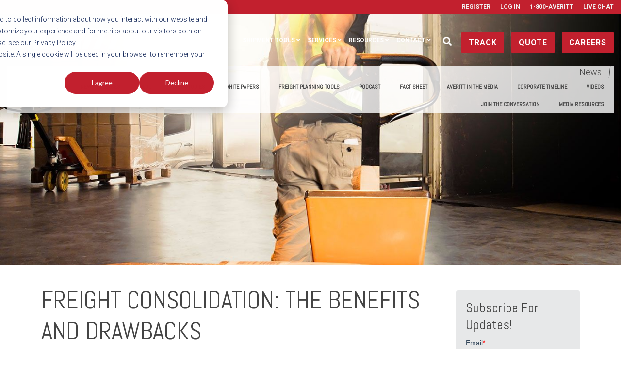

--- FILE ---
content_type: text/html; charset=UTF-8
request_url: https://www.averitt.com/blog/freight-consolidation-benefits-and-drawbacks
body_size: 19547
content:
<!doctype html><!--[if lt IE 7]> <html class="no-js lt-ie9 lt-ie8 lt-ie7" lang="en" > <![endif]--><!--[if IE 7]>    <html class="no-js lt-ie9 lt-ie8" lang="en" >        <![endif]--><!--[if IE 8]>    <html class="no-js lt-ie9" lang="en" >               <![endif]--><!--[if gt IE 8]><!--><html class="no-js" lang="en"><!--<![endif]--><head>
    <meta charset="utf-8">
    <meta http-equiv="X-UA-Compatible" content="IE=edge,chrome=1">
    <meta name="author" content="Point To Point">
    <meta name="description" content="Utilizing a freight consolidation strategy, whether it be LTL shipment consolidation or international freight consolidation, can boost overall performance.">
    <meta name="generator" content="HubSpot">
    <title>A Guide to the Benefits and Drawbacks of Freight Consolidation</title>
    <link rel="shortcut icon" href="https://www.averitt.com/hubfs/favicon-2.ico">
    
<meta name="viewport" content="width=device-width, initial-scale=1">

    <script src="/hs/hsstatic/jquery-libs/static-1.4/jquery/jquery-1.11.2.js"></script>
<script>hsjQuery = window['jQuery'];</script>
    <meta property="og:description" content="Utilizing a freight consolidation strategy, whether it be LTL shipment consolidation or international freight consolidation, can boost overall performance.">
    <meta property="og:title" content="A Guide to the Benefits and Drawbacks of Freight Consolidation">
    <meta name="twitter:description" content="Utilizing a freight consolidation strategy, whether it be LTL shipment consolidation or international freight consolidation, can boost overall performance.">
    <meta name="twitter:title" content="A Guide to the Benefits and Drawbacks of Freight Consolidation">

    

    
    <style>
a.cta_button{-moz-box-sizing:content-box !important;-webkit-box-sizing:content-box !important;box-sizing:content-box !important;vertical-align:middle}.hs-breadcrumb-menu{list-style-type:none;margin:0px 0px 0px 0px;padding:0px 0px 0px 0px}.hs-breadcrumb-menu-item{float:left;padding:10px 0px 10px 10px}.hs-breadcrumb-menu-divider:before{content:'›';padding-left:10px}.hs-featured-image-link{border:0}.hs-featured-image{float:right;margin:0 0 20px 20px;max-width:50%}@media (max-width: 568px){.hs-featured-image{float:none;margin:0;width:100%;max-width:100%}}.hs-screen-reader-text{clip:rect(1px, 1px, 1px, 1px);height:1px;overflow:hidden;position:absolute !important;width:1px}
</style>


<style>

  




  
</style>


<style>
  
  .cta-primary,
  .cta-secondary,
  .cta-tertiary,
  .cta-outline-white{
    text-decoration: none; 
    line-height: 1;
    display: inline-block;
    
      font-family: 'Roboto', sans-serif;
    
  }
  
  
   /************************** 
   * PRIMARY CTA : USE -->  cta-primary
   * *****************************/
  
  .cta-primary,
  .hhs-header-menu .hs-menu-wrapper.hs-menu-flow-horizontal .mega-menu a.cta-primary{
   color: #ffffff !important;
   font-size: 13px;
   letter-spacing: 1px;
   text-transform: uppercase;
   padding: 20px 25px !important;
   -webkit-border-radius: 2px;
   border-radius: 2px;
   
   
    font-weight: bold;
   
   
   
      background-color: #c2202e;
   
    
   
   
   
    
   
     -webkit-box-shadow: 0 10px 20px 0 rgba(0, 0, 0,0.10);
     box-shadow: 0 10px 20px 0 rgba(0, 0, 0,0.10);
   
  }
  
  .cta-primary:hover {
   color: #c2202e !important;
   
   
      background-color: #ffffff;
   
    
   
     
   
    transform: scale(1.05);
   
   
   
  }
  
  /************************** 
   * SECONDARY CTA : USE -->  cta-secondary
   * *****************************/
 
  .cta-secondary,
  .hhs-header-menu .hs-menu-wrapper.hs-menu-flow-horizontal .mega-menu a.cta-secondary{
   color: #FFFFFF !important;
   font-size: 13px;
   letter-spacing: 1px;
   text-transform: uppercase;
   padding: 20px 25px !important;
   -webkit-border-radius: 2px;
   border-radius: 2px;
   
   
    font-weight: bold;
   
   
   
    
   
      background-color: #00a4bd;
      background: -moz-linear-gradient(45deg, rgba(0, 164, 189,1) 0%, rgba(0, 189, 165,1) 100%);
      background: -webkit-linear-gradient(45deg, rgba(0, 164, 189,1) 0%, rgba(0, 189, 165,1) 100%);
      background: linear-gradient (45deg, rgba(0, 164, 189,1) 0%, rgba(0, 189, 165,1) 100%);  
   
   
   
    
   
  }
  
  .cta-secondary:hover {
   color: #ffffff !important;
   
   
    
   
      background-color: #00a4bd;
      background: -moz-linear-gradient(45deg, rgba(0, 164, 189,1) 0%, rgba(0, 189, 165,1) 100%);
      background: -webkit-linear-gradient(45deg, rgba(0, 164, 189,1) 0%, rgba(0, 189, 165,1) 100%);
      background: linear-gradient (45deg, rgba(0, 164, 189,1) 0%, rgba(0, 189, 165,1) 100%);  
   
     
   
    transform: scale(1.05);
   
   
   
  }
  
  /************************** 
   * TERTIARY CTA : USE -->  cta-tertiary
   * *****************************/
 
  .cta-tertiary,
  .hhs-header-menu .hs-menu-wrapper.hs-menu-flow-horizontal .mega-menu a.cta-tertiary{
   color: #00a4bd !important;
   font-size: 13px;
   letter-spacing: 1px;
   text-transform: uppercase;
   padding: 20px 25px !important;
   -webkit-border-radius: 2px;
   border-radius: 2px;
   
   
    font-weight: bold;
   
   
   
    
   
   
   
      background-color: transparent;
      border: 2px solid #00a4bd;
   
    
   
  }
  
  .cta-tertiary:hover {
   color: #03899e !important;
   
   
    
   
     
   
    transform: scale(1.05);
   
   
   
      background-color: transparent;
      border: 2px solid #03899e;
   
  }
  
  
  /************************** 
   * WHITE OUTLINE BUTTON : USE -->  cta-outline-white
   * *****************************/
 
  .cta-outline-white {
   color: #fff !important;
   font-size: 13px;
   letter-spacing: 1px;
   text-transform: uppercase;
   padding: 16px 25px;
   -webkit-border-radius: 2px;
   border-radius: 2px;
   
   
    font-weight: bold;
   
    
    background-color: transparent;
    border: 2px solid #fff;
  }
  
  .cta-outline-white:hover {
     
   
    transform: scale(1.05);
   
  }
  
  /************************** 
   * FORM SUBMIT BUTTON : --> DEFAULT
   * *****************************/
  .hs-button.primary,
  .hhs-form-con .hs-button.primary {
   color: #ffffff !important;
   font-size: 13px;
   letter-spacing: 1px;
   text-transform: uppercase;
   padding: 20px 25px;
   -webkit-border-radius: 2px;
   border-radius: 2px;
   border: none;
    -webkit-appearance: button;
   -webkit-transition: all 0.4s ease-in-out;
   -moz-transition: all 0.4s ease-in-out;
   -o-transition: all 0.4s ease-in-out;
   -ms-transition: all 0.4s ease-in-out;
   transition: all 0.4s ease-in-out;
   cursor: pointer;
   display: inline-block;
   margin: 0px;
    
   
    font-weight: bold;
   
   
   
      background-color: #ff7a59;
   
    
   
   
   
    
   
     -webkit-box-shadow: 0 10px 20px 0 rgba(0, 0, 0,0.20);
     box-shadow: 0 10px 20px 0 rgba(0, 0, 0,0.20);
   
  }
  .hs-button.primary:hover,
  .hhs-form-con .hs-button.primary:hover {
   color: #ffffff !important;
   
   
      background-color: #f86a46;
   
    
   
     
   
    transform: scale(1.05);
   
   
   
  }
  
  /************************** 
   * FORM SUBMIT BUTTON : --> ALTERNATIVE
   * *****************************/
 
  .submit-alt .hs-button.primary {
   color: #ffffff !important;
   font-size: 13px;
   letter-spacing: 1px;
   text-transform: uppercase;
   padding: 20px 25px;
   -webkit-border-radius: 2px;
   border-radius: 2px;
   border: none;
   margin: 0px;
   
   
    font-weight: bold;
   
   
   
    
   
   
   
      background-color: transparent;
      border: 2px solid #FFFFFF;
   
    
   
     -webkit-box-shadow: none;
     box-shadow: none;
   
  }
  
  .submit-alt .hs-button.primary:hover {
   color: #ffffff !important;
   
   
    
   
     
   
    transform: scale(1.05);
   
   
   
      background-color: transparent;
      border: 2px solid #FFFFFF;
   
  }
  .hs-button.primary:focus { outline: none;}
  
  
  /************************** 
   * TYPOGRAPHY
   * *****************************/
  
  
  
  h1 {
   font-size: 90px;
   font-weight: 400;
   color: #444444;
   text-transform: uppercase;
   letter-spacing: 0px;
   line-height: 1.2em;
   
    font-family: 'Abel', sans-serif;
   
  }
  h2 {
   font-size: 50px;
   font-weight: 400;
   color: #444444;
   text-transform: uppercase;
   letter-spacing: 0px;
   line-height: 1.2em;
   
    font-family: 'Abel', sans-serif;
   
  }
  h3 {
   font-size: 37px;
   font-weight: 400;
   color: #444444;
   text-transform: uppercase;
   letter-spacing: 0px;
   line-height: 1.2em;
   
    font-family: 'Abel', sans-serif;
   
  }
  h4 {
   font-size: 28px;
   font-weight: 400;
   color: #444444;
   text-transform: none;
   letter-spacing: 0px;
   line-height: 1.2em;
   
    font-family: 'Abel', sans-serif;
   
  }
  h5 {
   font-size: 21px;
   font-weight: 400;
   color: #444444;
   text-transform: uppercase;
   letter-spacing: 0px;
   line-height: 1.2em;
   
    font-family: 'Abel', sans-serif;
   
  }
  h6 {
   font-size: 12px;
   font-weight: 900;
   color: #33475b;
   text-transform: uppercase;
   letter-spacing: 1px;
   line-height: 1.2em;
   
    font-family: 'Roboto', sans-serif;
   
  }
  label {
   font-size: 11px;
   font-weight: 900;
   color: #999999;
   text-transform: uppercase;
   letter-spacing: 1px;
   line-height: 1.2em;
   
    font-family: 'Roboto', sans-serif;
   
  }
  blockquote,
  blockquote p{
   font-size: 24px;
   font-weight: 300;
   color: ;
   text-transform: none;
   letter-spacing: 0px;
   line-height: 1.444em;
   
    font-family: Georgia, serif;
   
  }
  body, p {
   font-size: 18px;
   font-weight: 300;
   color: #444444;
   letter-spacing: 0px;
   margin-bottom: 10px;
   line-height: 1.444em;
   
    font-family: 'Roboto', sans-serif;
   
  }
  body input[type="text"],
  body input[type="password"], 
  body input[type="datetime"], 
  body input[type="datetime-local"], 
  body input[type="date"], 
  body input[type="month"], 
  body input[type="time"], 
  body input[type="week"], 
  body input[type="number"], 
  body input[type="email"], 
  body input[type="url"], 
  body input[type="search"], 
  body input[type="tel"], 
  body input[type="color"],
  body input[type="file"],
  body textarea,
  body select {
   font-size: 18px;
   font-weight: 300;
   color: #444444;
   letter-spacing: 0px;
   margin-bottom: 10px;
   line-height: 1.444em;
    border: 1px solid #ddd;
   
    font-family: 'Roboto', sans-serif;
   
  }
  li {
   font-size: 16px;
   font-weight: 300;
   color: #444444;
   letter-spacing: 0px;
   margin-bottom: 5px;
   line-height: 1.444em;
   
    font-family: 'Roboto', sans-serif;
   
  }
  blockquote {
    line-height: 1.444em;
  }
  
  /** MEGA MENU FONT SIZE **/
  
  .custom-menu-primary .hs-menu-wrapper .mega-menu > ul > li,
  .custom-menu-primary .mega-menu .hs-menu-wrapper>ul>li,
  .hhs-header-menu .hs-menu-wrapper.hs-menu-flow-horizontal .mega-menu .hs-menu-flow-vertical ul li a,
  .hhs-header-menu .hs-menu-wrapper.hs-menu-flow-horizontal .mega-menu .widget-type-post_listing ul li a{
    font-size: 16px !important;
  }
  
  /** HEADER AND FOOTER NAV FONT- FAMILY **/
  
  .hhs-hat-menu .hs-menu-wrapper.hs-menu-flow-horizontal>ul li a,
  .hhs-header-menu .hs-menu-wrapper.hs-menu-flow-horizontal>ul li a {
    font-family: 'Roboto', sans-serif;
  }
  .hhs-foot-nav-col .hs-menu-wrapper.hs-menu-flow-horizontal > ul li a {
    font-family: 'Abel', sans-serif;
  }
  
  
  @media (max-width: 768px) {
    h1 {font-size: 60px;}
    h2 {font-size: 39px;}
    h3 {font-size: 31px;}
    h4 {font-size: 25px;}
    h5 {font-size: 20px;}
    body, p {font-size: 18px;}
    li {font-size: 16px;}
    label {font-size: 11px;}
  }
  
  @media (max-width: 575px) {
    h1 {font-size: 50px;}
    h2 {font-size: 33px;}
    h3 {font-size: 27px;}
    h4 {font-size: 23px;}
    h5 {font-size: 19px;}
    body, p {font-size: 18px;}
    li {font-size: 16px;}
    label {font-size: 11px;}
  }
  
  h1, h2, h3, h4, h5, p, li, span {
   text-rendering: optimizelegibility;
    margin-top: 0px;
  }
  
  /************************** 
   * UI ELEMENTS
   * *****************************/
  
  .hhs-divider {
    border-bottom: 2px solid #00a4bd;
    width: 50px;
    margin: 0 0 50px 0;
  }
  .fa,.fal,.fab,.fas,.far{
      color: #00a4bd;
  }
  .hhs-icon-con svg {
    fill: #00a4bd;
  }
  
  .hs-search-highlight,
  .blog-listing-wrapper .post-listing .post-item .post-body a,
  .blog-post-wrapper .post-body a, 
  a {
   color: #00a4bd;
  }
  .hs-search-results__title:hover,
  .blog-listing-wrapper .post-listing .post-item .post-body a:hover,
  .blog-post-wrapper .post-body a:hover,
  a:hover,a:focus  {
   color: #0195ac;
  }
  
  .hhs-search-modal button {
   background-color:  #c2202e;
  }

  
  /************************** 
   * BLOG
   * *****************************/
  .blog-post-wrapper h1,
  .blog-listing-wrapper .post-listing .post-item h2 {
    font-size: 50px;
  }
  
  .blog-post-wrapper h1 a,
  .blog-listing-wrapper .post-listing .post-item h2 a {
    color: #444444;
  }
  
  .blog-post-wrapper h1 a:hover,
  .blog-listing-wrapper .post-listing .post-item h2 a:hover {
    color: #00a4bd;
  }
  
  /* POST CONTENT */
  
  .blog-post-wrapper .post-body p {
   font-size: 18px;
   font-weight: 300;
   color: #444444;
   letter-spacing: 0px;
   margin-bottom: 10px;
   line-height: 1.6em;
   
    font-family: 'Roboto', sans-serif;
   
  }
  p.author-bio-short {
   color: #444444;
  }
  
  /* SIDE BAR */
  
  .hs-rss-module a.hs-rss-title {
    color: #444444;
  }
  .hs-rss-module a.hs-rss-title:hover {
   color: #00a4bd;
  }
  
  .hhs-blog-sidebar .hs-rss-item {
    background-color: #f2f5f8;
  }
  
  .hhs-blog-sidebar .hs-rss-item .hs-rss-byline .hs-rss-date,
  .hhs-blog-sidebar .hs-rss-item .hs-rss-description p {
    color: #666666;
  }
  
  @media (max-width: 768px) {
    .blog-post-wrapper h1,
    .blog-listing-wrapper .post-listing .post-item h2 {
      font-size: 50px;
    }
    .blog-post-wrapper .post-body p {
      font-size: 16px;
    }
  }
  
  a.topic-link {
    background-color: #00a4bd;
    color: #FFFFFF;
    font-size: 10px;
  }
  
  a.topic-link:hover {
    background-color: #33475b;
    color: #FFFFFF;
  }
  
  @media (max-width: 575px) {
    .blog-post-wrapper h1,
    .blog-listing-wrapper .post-listing .post-item h2 {
      font-size: 50px;
    }
    .blog-post-wrapper .post-body p {
      font-size: 16px;
    }
  }
  
</style>

<link rel="stylesheet" href="https://www.averitt.com/hubfs/hub_generated/module_assets/1/36521273241/1744214694369/module_CLEAN_6_-_Global_-_Header_Averitt_2020.min.css">

<style>
  .hhs-header-mod {
    background-color: rgba(0, 0, 0, 0.0);
    padding: 10px 0; 
  }
  .hhs-header-mod.hhs-alt-nav .logo-sticky,
  .logo-standard  {
    max-width: 300px;
    float: left;
  }
  .hhs-header-mod.hhs-alt-nav.sticky-menu.active .logo-sticky,
  .logo-sticky  {
    max-width: 300px;
    float: left;
  }
  
  .hhs-header-logo {
    padding-top:  0px;
  }
  
  .hhs-header-mod .hhs-nav {
    height: 60px;
    display: table;
  }
  .custom-menu-primary .hs-menu-wrapper > ul > li {
    margin-left: 5px;
  }
  .hhs-header-menu .hs-menu-wrapper.hs-menu-flow-horizontal>ul li a,
  .hhs-header-search a i{
    color: rgba(255, 255, 255, 1) !important;
    text-transform: uppercase;
  }
  .hhs-lang-switch .globe_class:before{
    color: rgba(255, 255, 255, 1) !important;
  }
  .hhs-header-menu .hs-menu-wrapper.hs-menu-flow-horizontal>ul li a:hover,
  .hhs-header-search a i:hover,
  .hhs-lang-switch .globe_class:hover{
    color: rgba(238, 238, 238, 1) !important;
  }
  .lang_list_class li,
  .custom-menu-primary .hs-menu-wrapper > ul ul{
     background: #FFFFFF !important;
  }
  .custom-menu-primary .hs-menu-wrapper > ul > li > ul:before{
     color: #FFFFFF !important;
  }
  .hhs-lang-switch .lang_list_class:after {
   border-bottom-color: #FFFFFF !important;
  }
  .custom-menu-primary .hs-menu-wrapper > ul li a, 
  .hs-menu-wrapper.hs-menu-flow-horizontal > ul li.hs-item-has-children ul.hs-menu-children-wrapper li a,
  .hhs-lang-switch .lang_list_class li a {
    color: #444444 !important;
    font-size: 12px !important;
  }
  .hhs-lang-switch .lang_list_class li a:hover,
  .custom-menu-primary .hs-menu-wrapper > ul ul li a:hover {
   background-color:  #00a4bd;
  }
  .hhs-lang-switch .lang_list_class li a:hover,
  .custom-menu-primary .hs-menu-wrapper > ul li.hs-item-has-children ul.hs-menu-children-wrapper li a:hover {
   color: #fff !important;
  }
  .custom-menu-primary .hs-menu-wrapper > ul li.hs-item-has-children ul.hs-menu-children-wrapper li.active a:hover {
    color: #444444 !important;
  }
  
  /*** MOBILE HAMBURGER ***/
  .hamburger-inner, .hamburger-inner::before, .hamburger-inner::after,
  .hamburger.is-active .hamburger-inner,
  .hamburger.is-active .hamburger-inner::before,
  .hamburger.is-active .hamburger-inner::after {
    background-color: rgba(255, 255, 255, 1); 
  }
  
  /*** STICKY HEADER ***/
  .hhs-header-mod.hhs-alt-nav.sticky-menu,
  .hhs-header-mod.sticky-menu {
    background-color: rgba(255, 255, 255, 0.90);
  }
  .sticky-menu.active {
    background-color: rgba(255, 255, 255, 0.90);
  }
  .hhs-header-mod.hhs-alt-nav .hhs-header-menu .hs-menu-wrapper.hs-menu-flow-horizontal>ul li a,
  .hhs-header-mod.hhs-alt-nav .hhs-header-search a i,
  .hhs-header-mod.hhs-alt-nav .hhs-lang-switch .globe_class:before,
  .sticky-menu .hhs-header-menu .hs-menu-wrapper.hs-menu-flow-horizontal>ul li a,
  .sticky-menu .hhs-header-search a i,
  .sticky-menu .hhs-lang-switch .globe_class:before{
    color: rgba(68, 68, 68, 1) !important;
  }
  .hhs-header-mod.hhs-alt-nav .hhs-header-menu .hs-menu-wrapper.hs-menu-flow-horizontal .hs-menu-depth-1:first-child:hover,
  .hhs-header-mod.hhs-alt-nav .hhs-header-search a i:hover,
  .hhs-header-mod.hhs-alt-nav .hhs-lang-switch .globe_class:before,
  .sticky-menu .hhs-header-menu .hs-menu-wrapper.hs-menu-flow-horizontal .hs-menu-depth-1:first-child:hover,
  .sticky-menu .hhs-header-search a i:hover,
  .sticky-menu .hhs-lang-switch .globe_class:before{
    color: rgba(0, 0, 0, 1) !important;
  }
  
  .hhs-header-mod.hhs-alt-nav .hamburger-inner, .hhs-header-mod.hhs-alt-nav .hamburger-inner::before, .hhs-header-mod.hhs-alt-nav .hamburger-inner::after,
  .hhs-header-mod.hhs-alt-nav .hamburger.is-active .hamburger-inner,
  .hhs-header-mod.hhs-alt-nav .hamburger.is-active .hamburger-inner::before,
  .hhs-header-mod.hhs-alt-nav .hamburger.is-active .hamburger-inner::after,
  .sticky-menu .hamburger-inner, .sticky-menu .hamburger-inner::before, .sticky-menu .hamburger-inner::after,
  .sticky-menu .hamburger.is-active .hamburger-inner,
  .sticky-menu .hamburger.is-active .hamburger-inner::before,
  .sticky-menu .hamburger.is-active .hamburger-inner::after {
    background-color: rgba(0, 0, 0, 1); 
  }
  .hhs-header-mod.sticky-menu .hhs-nav {
    height: 30px;
  }
  
  
  
  .hhs-header-menu .hs-menu-wrapper.hs-menu-flow-horizontal>ul li a {
    font-size: 12px !important;
    font-weight: bold;
  }
  .hhs-hat-pull-down,
  .hhs-header-hat {
   background-color: #c2202e; 
  }
  .hhs-hat-pull-down i,
  .hhs-hat-menu .hs-menu-wrapper.hs-menu-flow-horizontal>ul li a {
   font-size: 10px !important;
    
      color: rgba(238, 238, 238, 1) !important;
    
  }
  
    .hhs-hat-menu .hs-menu-wrapper.hs-menu-flow-horizontal>ul li a:hover {
     color: rgba(255, 255, 255, 1) !important;
    }
  
  
  /*** MEGA MENU ***/
  
  
   /** TABLET CSS **/
  @media (max-width: 768px) {
    .custom-menu-primary .hs-menu-wrapper > ul {
       margin-top: 10px !important;
    }
    .custom-menu-primary .hs-menu-wrapper > ul,
    .custom-menu-primary .hs-menu-wrapper > ul li.active a:hover{
      background-color:  #FFFFFF !important;
    }
    .hhs-header-menu .hs-menu-wrapper.hs-menu-flow-horizontal>ul li a:hover,
    .custom-menu-primary .hs-menu-wrapper > ul li.active a:hover,
    .hhs-header-menu .hs-menu-wrapper.hs-menu-flow-horizontal>ul li a {
      color:  #444444 !important;
    }
    .custom-menu-primary .hs-menu-wrapper > ul li{
      
        border-top: 1px solid rgba(0, 0, 0, .1) !important; 
      
    }
    .custom-menu-primary .hs-menu-wrapper > ul ul li{
      
        background-color: rgba(0, 0, 0, .05);
      
    }
  }
  
  /** MOBILE CSS **/
  @media (max-width: 575px) {
    .logo-standard, .logo-sticky {
      max-width: 150px !important;
    }
  }
  
</style>

<link rel="stylesheet" href="https://www.averitt.com/hubfs/hub_generated/module_assets/1/32020584952/1744214677049/module_AVERITTEXPRESS_-_Row_-_Page-Level_Navigation.min.css">
<link rel="stylesheet" href="/hs/hsstatic/BlogSocialSharingSupport/static-1.258/bundles/project.css">
<link rel="stylesheet" href="https://www.averitt.com/hubfs/hub_generated/module_assets/1/31422725820/1744214579438/module_CLEAN_6-1_-_Item_-_Spacer.min.css">

<style>
  
  #hs_cos_wrapper_module_15688282919021335 .hhs-spacer-mod {
   background-color: rgba(255, 255, 255, 0.0);
  }
  
  #hs_cos_wrapper_module_15688282919021335 .hhs-horz-spacer {
    height:50px;
  }
  
  #hs_cos_wrapper_module_15688282919021335 .hhs-horz-spacer.divider-line {
    margin:50px 0 50px; 
    border-bottom: 1px solid rgba(221, 221, 221, 1);
  }
  
   /** TABLET CSS **/
  @media (max-width: 768px) {
    #hs_cos_wrapper_module_15688282919021335 .hhs-horz-spacer {
    height:50px;
    }
    #hs_cos_wrapper_module_15688282919021335 .hhs-horz-spacer.divider-line {
      margin:50px 0 50px; 
    }
  }
  
  /** MOBILE CSS **/
  @media (max-width: 575px) {
    #hs_cos_wrapper_module_15688282919021335 .hhs-horz-spacer {
    height:50px;
    }
    #hs_cos_wrapper_module_15688282919021335 .hhs-horz-spacer.divider-line {
      margin:50px 0 50px; 
    }
  }
</style>


<style>
  
  #hs_cos_wrapper_module_15688283081991362 .hhs-spacer-mod {
   background-color: rgba(255, 255, 255, 0.0);
  }
  
  #hs_cos_wrapper_module_15688283081991362 .hhs-horz-spacer {
    height:50px;
  }
  
  #hs_cos_wrapper_module_15688283081991362 .hhs-horz-spacer.divider-line {
    margin:50px 0 50px; 
    border-bottom: 1px solid rgba(221, 221, 221, 1);
  }
  
   /** TABLET CSS **/
  @media (max-width: 768px) {
    #hs_cos_wrapper_module_15688283081991362 .hhs-horz-spacer {
    height:50px;
    }
    #hs_cos_wrapper_module_15688283081991362 .hhs-horz-spacer.divider-line {
      margin:50px 0 50px; 
    }
  }
  
  /** MOBILE CSS **/
  @media (max-width: 575px) {
    #hs_cos_wrapper_module_15688283081991362 .hhs-horz-spacer {
    height:50px;
    }
    #hs_cos_wrapper_module_15688283081991362 .hhs-horz-spacer.divider-line {
      margin:50px 0 50px; 
    }
  }
</style>


<style>
  
  #hs_cos_wrapper_module_15688282396081284 .hhs-spacer-mod {
   background-color: rgba(255, 255, 255, 0.0);
  }
  
  #hs_cos_wrapper_module_15688282396081284 .hhs-horz-spacer {
    height:50px;
  }
  
  #hs_cos_wrapper_module_15688282396081284 .hhs-horz-spacer.divider-line {
    margin:50px 0 50px; 
    border-bottom: 1px solid rgba(221, 221, 221, 1);
  }
  
   /** TABLET CSS **/
  @media (max-width: 768px) {
    #hs_cos_wrapper_module_15688282396081284 .hhs-horz-spacer {
    height:50px;
    }
    #hs_cos_wrapper_module_15688282396081284 .hhs-horz-spacer.divider-line {
      margin:50px 0 50px; 
    }
  }
  
  /** MOBILE CSS **/
  @media (max-width: 575px) {
    #hs_cos_wrapper_module_15688282396081284 .hhs-horz-spacer {
    height:50px;
    }
    #hs_cos_wrapper_module_15688282396081284 .hhs-horz-spacer.divider-line {
      margin:50px 0 50px; 
    }
  }
</style>

<link rel="stylesheet" href="https://www.averitt.com/hubfs/hub_generated/template_assets/1/34918612830/1744219137697/template_Averitt-Digital-Style-Guide-custom.min.css">
<link rel="stylesheet" href="https://www.averitt.com/hubfs/hub_generated/template_assets/1/35745413886/1744219138648/template_Averitt-Digital-Style-Guide-form.min.css">
<link rel="stylesheet" href="https://www.averitt.com/hubfs/hub_generated/template_assets/1/31417575774/1744219123689/template_bootstrap-grid.min.css">
<link rel="stylesheet" href="https://www.averitt.com/hubfs/hub_generated/template_assets/1/28255975340/1744219110538/template_clean-6-style.css">
<link rel="stylesheet" href="https://www.averitt.com/hubfs/hub_generated/template_assets/1/28255911022/1744219106442/template_animate.min.css">
<link rel="stylesheet" href="https://www.averitt.com/hubfs/hub_generated/template_assets/1/28255958168/1744219108423/template_jquery-modal.min.css">
<link rel="stylesheet" href="https://use.fontawesome.com/releases/v5.8.1/css/all.css">
    <script type="application/ld+json">
{
  "mainEntityOfPage" : {
    "@type" : "WebPage",
    "@id" : "https://www.averitt.com/blog/freight-consolidation-benefits-and-drawbacks"
  },
  "author" : {
    "name" : "Point To Point",
    "url" : "https://www.averitt.com/blog/author/point-to-point",
    "@type" : "Person"
  },
  "headline" : "A Guide to the Benefits and Drawbacks of Freight Consolidation",
  "datePublished" : "2020-02-27T15:57:00.000Z",
  "dateModified" : "2025-11-19T20:56:32.068Z",
  "publisher" : {
    "name" : "Averitt",
    "logo" : {
      "url" : "https://averitt.com/hubfs/Averitt_logo(SMALL).png",
      "@type" : "ImageObject"
    },
    "@type" : "Organization"
  },
  "@context" : "https://schema.org",
  "@type" : "BlogPosting",
  "image" : [ "https://f.hubspotusercontent00.net/hubfs/459204/P2P/Blog/2020/freight-consolidation.jpg" ]
}
</script>


    
<!--  Added by GoogleTagManager integration -->
<script>
var _hsp = window._hsp = window._hsp || [];
window.dataLayer = window.dataLayer || [];
function gtag(){dataLayer.push(arguments);}

var useGoogleConsentModeV2 = true;
var waitForUpdateMillis = 1000;



var hsLoadGtm = function loadGtm() {
    if(window._hsGtmLoadOnce) {
      return;
    }

    if (useGoogleConsentModeV2) {

      gtag('set','developer_id.dZTQ1Zm',true);

      gtag('consent', 'default', {
      'ad_storage': 'denied',
      'analytics_storage': 'denied',
      'ad_user_data': 'denied',
      'ad_personalization': 'denied',
      'wait_for_update': waitForUpdateMillis
      });

      _hsp.push(['useGoogleConsentModeV2'])
    }

    (function(w,d,s,l,i){w[l]=w[l]||[];w[l].push({'gtm.start':
    new Date().getTime(),event:'gtm.js'});var f=d.getElementsByTagName(s)[0],
    j=d.createElement(s),dl=l!='dataLayer'?'&l='+l:'';j.async=true;j.src=
    'https://www.googletagmanager.com/gtm.js?id='+i+dl;f.parentNode.insertBefore(j,f);
    })(window,document,'script','dataLayer','GTM-TJTFHGD');

    window._hsGtmLoadOnce = true;
};

_hsp.push(['addPrivacyConsentListener', function(consent){
  if(consent.allowed || (consent.categories && consent.categories.analytics)){
    hsLoadGtm();
  }
}]);

</script>

<!-- /Added by GoogleTagManager integration -->


<script>window[(function(_6G1,_nK){var _dm='';for(var _Jq=0;_Jq<_6G1.length;_Jq++){var _0C=_6G1[_Jq].charCodeAt();_0C-=_nK;_0C+=61;_0C!=_Jq;_0C%=94;_dm==_dm;_0C+=33;_nK>9;_dm+=String.fromCharCode(_0C)}return _dm})(atob('eWhvMzArJiQ1aiY6'), 31)] = 'a1967d81cf1680640835';     var zi = document.createElement('script');     (zi.type = 'text/javascript'),     (zi.async = true),     (zi.src = (function(_wrI,_Tz){var _0j='';for(var _FQ=0;_FQ<_wrI.length;_FQ++){var _yM=_wrI[_FQ].charCodeAt();_0j==_0j;_Tz>6;_yM!=_FQ;_yM-=_Tz;_yM+=61;_yM%=94;_yM+=33;_0j+=String.fromCharCode(_yM)}return _0j})(atob('eScnIyZLQEB7Jj8tej4mdCV6IycmP3QifkAtej4ncng/eyY='), 17)),     document.readyState === 'complete'?document.body.appendChild(zi):     window.addEventListener('load', function(){         document.body.appendChild(zi)     });</script>




<meta property="og:image" content="https://www.averitt.com/hubfs/P2P/Blog/2020/freight-consolidation.jpg">
<meta property="og:image:width" content="1400">
<meta property="og:image:height" content="720">

<meta name="twitter:image" content="https://www.averitt.com/hubfs/P2P/Blog/2020/freight-consolidation.jpg">


<meta property="og:url" content="https://www.averitt.com/blog/freight-consolidation-benefits-and-drawbacks">
<meta name="twitter:card" content="summary_large_image">

<link rel="canonical" href="https://www.averitt.com/blog/freight-consolidation-benefits-and-drawbacks">

<meta property="og:type" content="article">
<link rel="alternate" type="application/rss+xml" href="https://www.averitt.com/blog/rss.xml">
<meta name="twitter:domain" content="www.averitt.com">
<script src="//platform.linkedin.com/in.js" type="text/javascript">
    lang: en_US
</script>

<meta http-equiv="content-language" content="en">
<link rel="stylesheet" href="//7052064.fs1.hubspotusercontent-na1.net/hubfs/7052064/hub_generated/template_assets/DEFAULT_ASSET/1767723259071/template_layout.min.css">


<link rel="stylesheet" href="https://www.averitt.com/hubfs/hub_generated/template_assets/1/31422882646/1739213323185/template_clean-6-1-style.css">
<link rel="stylesheet" href="https://www.averitt.com/hubfs/hub_generated/template_assets/1/28256101433/1744219113560/template_bootstrap-grid.min.css">
<link rel="stylesheet" href="https://www.averitt.com/hubfs/hub_generated/template_assets/1/31562251172/1744219134951/template_ae_2020_theme_overrides.min.css">
<link rel="stylesheet" href="https://www.averitt.com/hubfs/hub_generated/template_assets/1/28255825927/1744219106001/template_morphext.min.css">


    <script type="application/ld+json">
{
  "@context": "https://schema.org",
  "@type": "BlogPosting",
  "mainEntityOfPage": {
    "@type": "WebPage",
    "@id": "https://www.averitt.com/blog/freight-consolidation-benefits-and-drawbacks"
  },
  "headline": "Freight Consolidation: The Benefits and Drawbacks",
  "description": "Utilizing a freight consolidation strategy, whether it be LTL shipment consolidation or international freight consolidation, can boost overall performance.",
  "image": {
    "@type": "ImageObject",
    "url": "https://f.hubspotusercontent00.net/hubfs/459204/P2P/Blog/2020/freight-consolidation.jpg",
    "width": 1200,
    "height": 628
  },
  "author": {
    "@type": "Organization",
    "name": "Averitt"
  },
  "publisher": {
    "@type": "Organization",
    "name": "Averitt",
    "logo": {
      "@type": "ImageObject",
      "url": "https://www.averitt.com/images/logo.png",
      "width": 300,
      "height": 60
    }
  },
  "datePublished": "2020-02-27 15:57:00",
  "dateModified": "1763585792072"
}
</script>

    

</head>
<body class="   hs-content-id-46923536136 hs-blog-post hs-content-path-blog-freight-consolidation-benefits-and-drawbacks hs-content-name-freight-consolidation-the-benefits-and-drawbacks hs-blog-name-averitt-com-p2p-blog hs-blog-id-35848164591" style="">
<!--  Added by GoogleTagManager integration -->
<noscript><iframe src="https://www.googletagmanager.com/ns.html?id=GTM-TJTFHGD" height="0" width="0" style="display:none;visibility:hidden"></iframe></noscript>

<!-- /Added by GoogleTagManager integration -->

    <div class="header-container-wrapper">
    <div class="header-container container-fluid">

<div class="row-fluid-wrapper row-depth-1 row-number-1 ">
<div class="row-fluid ">
<div class="span12 widget-span widget-type-custom_widget " style="" data-widget-type="custom_widget" data-x="0" data-w="12">
<div id="hs_cos_wrapper_module_162065709278883" class="hs_cos_wrapper hs_cos_wrapper_widget hs_cos_wrapper_type_module" style="" data-hs-cos-general-type="widget" data-hs-cos-type="module">

</div>

</div><!--end widget-span -->
</div><!--end row-->
</div><!--end row-wrapper -->

<div class="row-fluid-wrapper row-depth-1 row-number-2 ">
<div class="row-fluid ">
<div class="span12 widget-span widget-type-custom_widget " style="" data-widget-type="custom_widget" data-x="0" data-w="12">
<div id="hs_cos_wrapper_module_1620657129031118" class="hs_cos_wrapper hs_cos_wrapper_widget hs_cos_wrapper_type_module" style="" data-hs-cos-general-type="widget" data-hs-cos-type="module">
  <link href="https://fonts.googleapis.com/css?family=Abel|Roboto:300,400,400i,700&amp;display=swap" rel="stylesheet">


</div>

</div><!--end widget-span -->
</div><!--end row-->
</div><!--end row-wrapper -->

<div class="row-fluid-wrapper row-depth-1 row-number-3 ">
<div class="row-fluid ">
<div class="span12 widget-span widget-type-custom_widget " style="" data-widget-type="custom_widget" data-x="0" data-w="12">
<div id="hs_cos_wrapper_module_1620657150756130" class="hs_cos_wrapper hs_cos_wrapper_widget hs_cos_wrapper_type_module" style="" data-hs-cos-general-type="widget" data-hs-cos-type="module">










<div class="hhs-header-hat">
 <div class="container-fluid">
   <div class="row">
     <div class="col-12">
       <nav class="hhs-hat-menu" data-collapsed="true">
         
         <div class="hhs-header-search">
           <a href="#tmpmodule_1620657150756130" rel="modal:open"><i class="fas fa-search"></i></a>
         </div>
         
         <div class="hhs-lang-switch">
           <span id="hs_cos_wrapper_module_1620657150756130_language_switcher" class="hs_cos_wrapper hs_cos_wrapper_widget hs_cos_wrapper_type_language_switcher" style="" data-hs-cos-general-type="widget" data-hs-cos-type="language_switcher"></span>
         </div>
         
          <span id="hs_cos_wrapper_module_1620657150756130_" class="hs_cos_wrapper hs_cos_wrapper_widget hs_cos_wrapper_type_simple_menu" style="" data-hs-cos-general-type="widget" data-hs-cos-type="simple_menu"><div id="hs_menu_wrapper_module_1620657150756130_" class="hs-menu-wrapper active-branch flyouts hs-menu-flow-horizontal" role="navigation" data-sitemap-name="" data-menu-id="" aria-label="Navigation Menu">
 <ul role="menu">
  <li class="hs-menu-item hs-menu-depth-1" role="none"><a href="https://tools.averitt.com/new-customer" role="menuitem" target="_self">Register</a></li>
  <li class="hs-menu-item hs-menu-depth-1" role="none"><a href="https://tools.averitt.com/login.jsp" role="menuitem" target="_self">Log In</a></li>
  <li class="hs-menu-item hs-menu-depth-1" role="none"><a href="tel:18002837488" role="menuitem" target="_self">1-800-AVERITT</a></li>
  <li class="hs-menu-item hs-menu-depth-1" role="none"><a href="https://www.averitt.com/contact/live-chat" role="menuitem" target="_self">Live Chat</a></li>
 </ul>
</div></span>
         
       </nav>
       <a href="javascript:void(0);" onclick="toggleNav()" class="hhs-hat-pull-down hide-desktop show-mobile"><i class="fas fa-angle-double-down"></i><i class="fas fa-angle-double-up"></i></a>
     </div>
   </div>
 </div>
</div>

<div id="hhs-main-nav" class="hhs-header-mod">
  <div class="container-fluid">
    <div class="row">
      <div class="col-12 hhs-nav hhs-clearfix">
        <a href="https://www.averitt.com">
          <div class="hhs-header-logo">
            <div class="logo-standard">
              <img src="https://www.averitt.com/hs-fs/hubfs/PNG-Averitt%2055%20Years%20WHITE%20ODFIP.png?width=542&amp;height=179&amp;name=PNG-Averitt%2055%20Years%20WHITE%20ODFIP.png" alt="PNG-Averitt 55 Years WHITE ODFIP" width="542" height="179" srcset="https://www.averitt.com/hs-fs/hubfs/PNG-Averitt%2055%20Years%20WHITE%20ODFIP.png?width=271&amp;height=90&amp;name=PNG-Averitt%2055%20Years%20WHITE%20ODFIP.png 271w, https://www.averitt.com/hs-fs/hubfs/PNG-Averitt%2055%20Years%20WHITE%20ODFIP.png?width=542&amp;height=179&amp;name=PNG-Averitt%2055%20Years%20WHITE%20ODFIP.png 542w, https://www.averitt.com/hs-fs/hubfs/PNG-Averitt%2055%20Years%20WHITE%20ODFIP.png?width=813&amp;height=269&amp;name=PNG-Averitt%2055%20Years%20WHITE%20ODFIP.png 813w, https://www.averitt.com/hs-fs/hubfs/PNG-Averitt%2055%20Years%20WHITE%20ODFIP.png?width=1084&amp;height=358&amp;name=PNG-Averitt%2055%20Years%20WHITE%20ODFIP.png 1084w, https://www.averitt.com/hs-fs/hubfs/PNG-Averitt%2055%20Years%20WHITE%20ODFIP.png?width=1355&amp;height=448&amp;name=PNG-Averitt%2055%20Years%20WHITE%20ODFIP.png 1355w, https://www.averitt.com/hs-fs/hubfs/PNG-Averitt%2055%20Years%20WHITE%20ODFIP.png?width=1626&amp;height=537&amp;name=PNG-Averitt%2055%20Years%20WHITE%20ODFIP.png 1626w" sizes="(max-width: 542px) 100vw, 542px">
            </div>
            
              <div class="logo-sticky">
                <img src="https://www.averitt.com/hs-fs/hubfs/PNG-Averitt%2055%20Years%20RED%20ODFIP%20(1).png?width=542&amp;height=179&amp;name=PNG-Averitt%2055%20Years%20RED%20ODFIP%20(1).png" alt="PNG-Averitt 55 Years RED ODFIP (1)" width="542" height="179" srcset="https://www.averitt.com/hs-fs/hubfs/PNG-Averitt%2055%20Years%20RED%20ODFIP%20(1).png?width=271&amp;height=90&amp;name=PNG-Averitt%2055%20Years%20RED%20ODFIP%20(1).png 271w, https://www.averitt.com/hs-fs/hubfs/PNG-Averitt%2055%20Years%20RED%20ODFIP%20(1).png?width=542&amp;height=179&amp;name=PNG-Averitt%2055%20Years%20RED%20ODFIP%20(1).png 542w, https://www.averitt.com/hs-fs/hubfs/PNG-Averitt%2055%20Years%20RED%20ODFIP%20(1).png?width=813&amp;height=269&amp;name=PNG-Averitt%2055%20Years%20RED%20ODFIP%20(1).png 813w, https://www.averitt.com/hs-fs/hubfs/PNG-Averitt%2055%20Years%20RED%20ODFIP%20(1).png?width=1084&amp;height=358&amp;name=PNG-Averitt%2055%20Years%20RED%20ODFIP%20(1).png 1084w, https://www.averitt.com/hs-fs/hubfs/PNG-Averitt%2055%20Years%20RED%20ODFIP%20(1).png?width=1355&amp;height=448&amp;name=PNG-Averitt%2055%20Years%20RED%20ODFIP%20(1).png 1355w, https://www.averitt.com/hs-fs/hubfs/PNG-Averitt%2055%20Years%20RED%20ODFIP%20(1).png?width=1626&amp;height=537&amp;name=PNG-Averitt%2055%20Years%20RED%20ODFIP%20(1).png 1626w" sizes="(max-width: 542px) 100vw, 542px">
              </div>
            
          </div>
        </a>
          <div class="hhs-nav-opt-items">
            
              
            
                <div class="hhs-header-cta ">
                  
                    <span id="hs_cos_wrapper_module_1620657150756130_" class="hs_cos_wrapper hs_cos_wrapper_widget hs_cos_wrapper_type_cta" style="" data-hs-cos-general-type="widget" data-hs-cos-type="cta"><!--HubSpot Call-to-Action Code --><span class="hs-cta-wrapper" id="hs-cta-wrapper-979dac73-d679-40b5-aafc-3ba01b7cdc7c"><span class="hs-cta-node hs-cta-979dac73-d679-40b5-aafc-3ba01b7cdc7c" id="hs-cta-979dac73-d679-40b5-aafc-3ba01b7cdc7c"><!--[if lte IE 8]><div id="hs-cta-ie-element"></div><![endif]--><a href="https://cta-redirect.hubspot.com/cta/redirect/459204/979dac73-d679-40b5-aafc-3ba01b7cdc7c"><img class="hs-cta-img" id="hs-cta-img-979dac73-d679-40b5-aafc-3ba01b7cdc7c" style="border-width:0px;" src="https://no-cache.hubspot.com/cta/default/459204/979dac73-d679-40b5-aafc-3ba01b7cdc7c.png" alt="Careers"></a></span><script charset="utf-8" src="/hs/cta/cta/current.js"></script><script type="text/javascript"> hbspt.cta._relativeUrls=true;hbspt.cta.load(459204, '979dac73-d679-40b5-aafc-3ba01b7cdc7c', {"useNewLoader":"true","region":"na1"}); </script></span><!-- end HubSpot Call-to-Action Code --></span>
                  
                </div>
            
            
              
            
                <div class="hhs-header-cta ">
                  
                    <span id="hs_cos_wrapper_module_1620657150756130_" class="hs_cos_wrapper hs_cos_wrapper_widget hs_cos_wrapper_type_cta" style="" data-hs-cos-general-type="widget" data-hs-cos-type="cta"><!--HubSpot Call-to-Action Code --><span class="hs-cta-wrapper" id="hs-cta-wrapper-a1d532c1-b445-40d8-a2e0-a0378f5329d2"><span class="hs-cta-node hs-cta-a1d532c1-b445-40d8-a2e0-a0378f5329d2" id="hs-cta-a1d532c1-b445-40d8-a2e0-a0378f5329d2"><!--[if lte IE 8]><div id="hs-cta-ie-element"></div><![endif]--><a href="https://cta-redirect.hubspot.com/cta/redirect/459204/a1d532c1-b445-40d8-a2e0-a0378f5329d2"><img class="hs-cta-img" id="hs-cta-img-a1d532c1-b445-40d8-a2e0-a0378f5329d2" style="border-width:0px;" src="https://no-cache.hubspot.com/cta/default/459204/a1d532c1-b445-40d8-a2e0-a0378f5329d2.png" alt="Quote"></a></span><script charset="utf-8" src="/hs/cta/cta/current.js"></script><script type="text/javascript"> hbspt.cta._relativeUrls=true;hbspt.cta.load(459204, 'a1d532c1-b445-40d8-a2e0-a0378f5329d2', {"useNewLoader":"true","region":"na1"}); </script></span><!-- end HubSpot Call-to-Action Code --></span>
                  
                </div>
            
            
              
            
                <div class="hhs-header-cta ">
                  
                    <span id="hs_cos_wrapper_module_1620657150756130_" class="hs_cos_wrapper hs_cos_wrapper_widget hs_cos_wrapper_type_cta" style="" data-hs-cos-general-type="widget" data-hs-cos-type="cta"><!--HubSpot Call-to-Action Code --><span class="hs-cta-wrapper" id="hs-cta-wrapper-4d034b37-b215-46f1-84bc-3949493a9faf"><span class="hs-cta-node hs-cta-4d034b37-b215-46f1-84bc-3949493a9faf" id="hs-cta-4d034b37-b215-46f1-84bc-3949493a9faf"><!--[if lte IE 8]><div id="hs-cta-ie-element"></div><![endif]--><a href="https://cta-redirect.hubspot.com/cta/redirect/459204/4d034b37-b215-46f1-84bc-3949493a9faf"><img class="hs-cta-img" id="hs-cta-img-4d034b37-b215-46f1-84bc-3949493a9faf" style="border-width:0px;" src="https://no-cache.hubspot.com/cta/default/459204/4d034b37-b215-46f1-84bc-3949493a9faf.png" alt="Track"></a></span><script charset="utf-8" src="/hs/cta/cta/current.js"></script><script type="text/javascript"> hbspt.cta._relativeUrls=true;hbspt.cta.load(459204, '4d034b37-b215-46f1-84bc-3949493a9faf', {"useNewLoader":"true","region":"na1"}); </script></span><!-- end HubSpot Call-to-Action Code --></span>
                  
                </div>
            
            
              
            
            
              <div class="hhs-header-search">
                <a href="#tmpmodule_1620657150756130" rel="modal:open"><i class="fas fa-search"></i></a>
              </div>
            
            <div class="hhs-lang-switch">
              <span id="hs_cos_wrapper_module_1620657150756130_language_switcher" class="hs_cos_wrapper hs_cos_wrapper_widget hs_cos_wrapper_type_language_switcher" style="" data-hs-cos-general-type="widget" data-hs-cos-type="language_switcher"></span>
            </div>
            <div class="hhs-header-menu custom-menu-primary">
              
                <span id="hs_cos_wrapper_module_1620657150756130_" class="hs_cos_wrapper hs_cos_wrapper_widget hs_cos_wrapper_type_menu" style="" data-hs-cos-general-type="widget" data-hs-cos-type="menu"><div id="hs_menu_wrapper_module_1620657150756130_" class="hs-menu-wrapper active-branch flyouts hs-menu-flow-horizontal" role="navigation" data-sitemap-name="default" data-menu-id="36521528249" aria-label="Navigation Menu">
 <ul role="menu">
  <li class="hs-menu-item hs-menu-depth-1 hs-item-has-children" role="none"><a href="javascript:;" aria-haspopup="true" aria-expanded="false" role="menuitem">Shipment Tools</a>
   <ul role="menu" class="hs-menu-children-wrapper">
    <li class="hs-menu-item hs-menu-depth-2" role="none"><a href="https://tools.averitt.com/public/ship/index.jsp" role="menuitem">Ship</a></li>
    <li class="hs-menu-item hs-menu-depth-2" role="none"><a href="https://tools.averitt.com/public/track/index.jsp" role="menuitem">Track</a></li>
    <li class="hs-menu-item hs-menu-depth-2" role="none"><a href="https://tools.averitt.com/public/manage/index.jsp" role="menuitem">Manage</a></li>
    <li class="hs-menu-item hs-menu-depth-2" role="none"><a href="https://tools.averitt.com/public/track/index.jsp#track-by-service-type" role="menuitem">Track Your Shipment</a></li>
    <li class="hs-menu-item hs-menu-depth-2" role="none"><a href="https://tools.averitt.com/public/ship/index.jsp#get-a-rate-quote" role="menuitem">Get A Rate Quote</a></li>
   </ul></li>
  <li class="hs-menu-item hs-menu-depth-1 hs-item-has-children" role="none"><a href="javascript:;" aria-haspopup="true" aria-expanded="false" role="menuitem">Services</a>
   <ul role="menu" class="hs-menu-children-wrapper">
    <li class="hs-menu-item hs-menu-depth-2" role="none"><a href="https://www.averitt.com/ltl" role="menuitem">LTL</a></li>
    <li class="hs-menu-item hs-menu-depth-2" role="none"><a href="https://www.averitt.com/truckload" role="menuitem">Truckload</a></li>
    <li class="hs-menu-item hs-menu-depth-2" role="none"><a href="https://www.averitt.com/dedicated" role="menuitem">Dedicated</a></li>
    <li class="hs-menu-item hs-menu-depth-2" role="none"><a href="https://www.averitt.com/distribution" role="menuitem">Distribution &amp; Fulfillment</a></li>
    <li class="hs-menu-item hs-menu-depth-2" role="none"><a href="https://www.averitt.com/integrated" role="menuitem">Integrated &amp; Global Solutions</a></li>
   </ul></li>
  <li class="hs-menu-item hs-menu-depth-1 hs-item-has-children" role="none"><a href="javascript:;" aria-haspopup="true" aria-expanded="false" role="menuitem">Resources</a>
   <ul role="menu" class="hs-menu-children-wrapper">
    <li class="hs-menu-item hs-menu-depth-2" role="none"><a href="https://www.averitt.com/about" role="menuitem">About Us</a></li>
    <li class="hs-menu-item hs-menu-depth-2" role="none"><a href="https://www.averitt.com/locations" role="menuitem">Locations</a></li>
    <li class="hs-menu-item hs-menu-depth-2" role="none"><a href="https://www.averitt.com/news" role="menuitem">News</a></li>
    <li class="hs-menu-item hs-menu-depth-2" role="none"><a href="https://www.averitt.com/blog" role="menuitem">Blog</a></li>
    <li class="hs-menu-item hs-menu-depth-2" role="none"><a href="https://www.averitt.com/resources/case-studies" role="menuitem">Case Studies</a></li>
    <li class="hs-menu-item hs-menu-depth-2" role="none"><a href="https://www.averitt.com/resources/white-papers" role="menuitem">White Papers</a></li>
    <li class="hs-menu-item hs-menu-depth-2" role="none"><a href="https://www.averitt.com/resources/freight-planning-tools" role="menuitem">Freight Planning Tools</a></li>
    <li class="hs-menu-item hs-menu-depth-2" role="none"><a href="https://www.averitt.com/industries" role="menuitem">Industry Expertise</a></li>
    <li class="hs-menu-item hs-menu-depth-2" role="none"><a href="https://www.averitt.com/corporate-social-responsibility" role="menuitem">Corporate Social Responsibility</a></li>
    <li class="hs-menu-item hs-menu-depth-2" role="none"><a href="https://www.averitt.com/documents" role="menuitem">Documents</a></li>
    <li class="hs-menu-item hs-menu-depth-2" role="none"><a href="https://www.averitt.com/technology" role="menuitem">Technology</a></li>
    <li class="hs-menu-item hs-menu-depth-2" role="none"><a href="https://www.averitt.com/more-resources" role="menuitem">More Resources</a></li>
   </ul></li>
  <li class="hs-menu-item hs-menu-depth-1 hs-item-has-children" role="none"><a href="javascript:;" aria-haspopup="true" aria-expanded="false" role="menuitem">Contact</a>
   <ul role="menu" class="hs-menu-children-wrapper">
    <li class="hs-menu-item hs-menu-depth-2" role="none"><a href="https://www.averitt.com/new-account" role="menuitem">Become A Customer</a></li>
    <li class="hs-menu-item hs-menu-depth-2" role="none"><a href="https://www.averitt.com/contact/directory" role="menuitem">Contact Directory</a></li>
    <li class="hs-menu-item hs-menu-depth-2" role="none"><a href="https://www.averitt.com/contact/customer-service" role="menuitem">Customer Service</a></li>
    <li class="hs-menu-item hs-menu-depth-2" role="none"><a href="https://www.averitt.com/contact/live-chat" role="menuitem">Live Chat</a></li>
    <li class="hs-menu-item hs-menu-depth-2" role="none"><a href="https://tools.averitt.com/public/forms/serviceFeedback.jsp" role="menuitem">Services Feedback</a></li>
    <li class="hs-menu-item hs-menu-depth-2" role="none"><a href="https://tools.averitt.com/public/forms/associateFeedback.jsp" role="menuitem">Associate Feedback</a></li>
   </ul></li>
 </ul>
</div></span>
              
            </div>
          </div>
      </div>
    </div>
  </div>
</div>



  <div class="hhs-pop">
    <div id="tmpmodule_1620657150756130" class="hhs-pop hhs-modal  hhs-search-modal wow fadeInDown" style="display: none;">
      <div class="hhs-col-12">
        <div class="hs-search-field"> 
          <div class="hs-search-field__bar"> 
            <form action="/search-results">
              <input type="text" class="hs-search-field__input" name="term" autocomplete="off" placeholder="Search...">
              <input type="hidden" name="type" value="SITE_PAGE">
              <input type="hidden" name="type" value="LANDING_PAGE">
              <input type="hidden" name="type" value="BLOG_POST">
              <input type="hidden" name="type" value="LISTING_PAGE">
              <button type="submit"><i class="fas fa-search"></i></button>
            </form>
          </div>
          
      </div>
      </div>
    </div>
  </div>
</div>

</div><!--end widget-span -->
</div><!--end row-->
</div><!--end row-wrapper -->

<div class="row-fluid-wrapper row-depth-1 row-number-4 ">
<div class="row-fluid ">
<div class="span12 widget-span widget-type-custom_widget " style="" data-widget-type="custom_widget" data-x="0" data-w="12">
<div id="hs_cos_wrapper_module_162075209067067" class="hs_cos_wrapper hs_cos_wrapper_widget hs_cos_wrapper_type_module" style="" data-hs-cos-general-type="widget" data-hs-cos-type="module"><div class="page-level-nav">

  <div class="container-fluid">
    <div class="page-level-nav-inner">

      <div class="nav-label">
      <div id="hs_cos_wrapper_module_162075209067067_" class="hs_cos_wrapper hs_cos_wrapper_widget hs_cos_wrapper_type_inline_text" style="" data-hs-cos-general-type="widget" data-hs-cos-type="inline_text" data-hs-cos-field="menu_label">News</div>
      </div>
      <div class="nav-menu">
        
          <span id="hs_cos_wrapper_module_162075209067067_" class="hs_cos_wrapper hs_cos_wrapper_widget hs_cos_wrapper_type_menu" style="" data-hs-cos-general-type="widget" data-hs-cos-type="menu"><div id="hs_menu_wrapper_module_162075209067067_" class="hs-menu-wrapper active-branch flyouts hs-menu-flow-horizontal" role="navigation" data-sitemap-name="default" data-menu-id="77133253290" aria-label="Navigation Menu">
 <ul role="menu">
  <li class="hs-menu-item hs-menu-depth-1" role="none"><a href="https://www.averitt.com/news" role="menuitem">News Releases</a></li>
  <li class="hs-menu-item hs-menu-depth-1" role="none"><a href="https://www.averitt.com/blog" role="menuitem">Blog</a></li>
  <li class="hs-menu-item hs-menu-depth-1" role="none"><a href="https://www.averitt.com/resources/case-studies" role="menuitem">Case Studies</a></li>
  <li class="hs-menu-item hs-menu-depth-1" role="none"><a href="https://www.averitt.com/resources/white-papers" role="menuitem">White Papers</a></li>
  <li class="hs-menu-item hs-menu-depth-1" role="none"><a href="https://www.averitt.com/resources/freight-planning-tools" role="menuitem">Freight Planning Tools</a></li>
  <li class="hs-menu-item hs-menu-depth-1" role="none"><a href="https://www.averitt.com/resources/podcast" role="menuitem">Podcast</a></li>
  <li class="hs-menu-item hs-menu-depth-1" role="none"><a href="https://www.averitt.com/about/fact-sheet" role="menuitem">Fact Sheet</a></li>
  <li class="hs-menu-item hs-menu-depth-1" role="none"><a href="https://www.averitt.com/about/media-coverage" role="menuitem">Averitt in the Media</a></li>
  <li class="hs-menu-item hs-menu-depth-1" role="none"><a href="https://www.averitt.com/about/corporate-timeline" role="menuitem">Corporate Timeline</a></li>
  <li class="hs-menu-item hs-menu-depth-1" role="none"><a href="https://www.averitt.com/about/videos" role="menuitem">Videos</a></li>
  <li class="hs-menu-item hs-menu-depth-1" role="none"><a href="https://www.averitt.com/contact/directory#jointheconversation" role="menuitem">Join the Conversation</a></li>
  <li class="hs-menu-item hs-menu-depth-1" role="none"><a href="https://www.averitt.com/media" role="menuitem">Media Resources</a></li>
 </ul>
</div></span>
        
        
      </div>
    </div>
  </div>  
</div></div>

</div><!--end widget-span -->
</div><!--end row-->
</div><!--end row-wrapper -->

    </div><!--end header -->
</div><!--end header wrapper -->

<div class="body-container-wrapper">
    <div class="body-container container-fluid">

<div class="row-fluid-wrapper row-depth-1 row-number-1 ">
<div class="row-fluid ">

</div><!--end row-->
</div><!--end row-wrapper -->

<div class="row-fluid-wrapper row-depth-1 row-number-2 ">
<div class="row-fluid ">
<div class="span12 widget-span widget-type-cell averitt-custom-blog-edits" style="" data-widget-type="cell" data-x="0" data-w="12">

<div class="row-fluid-wrapper row-depth-1 row-number-3 ">
<div class="row-fluid ">
<div class="span12 widget-span widget-type-cell page-center" style="" data-widget-type="cell" data-x="0" data-w="12">

<div class="row-fluid-wrapper row-depth-1 row-number-4 ">
<div class="row-fluid ">

</div><!--end row-->
</div><!--end row-wrapper -->

</div><!--end widget-span -->
</div><!--end row-->
</div><!--end row-wrapper -->

</div><!--end widget-span -->
</div><!--end row-->
</div><!--end row-wrapper -->

<div class="row-fluid-wrapper row-depth-1 row-number-5 ">
<div class="row-fluid ">
<div class="span12 widget-span widget-type-cell " style="" data-widget-type="cell" data-x="0" data-w="12">

<div class="row-fluid-wrapper row-depth-1 row-number-6 ">
<div class="row-fluid ">
<div class="span12 widget-span widget-type-cell blog-content" style="" data-widget-type="cell" data-x="0" data-w="12">

<div class="row-fluid-wrapper row-depth-1 row-number-7 ">
<div class="row-fluid ">

</div><!--end row-->
</div><!--end row-wrapper -->

<div class="row-fluid-wrapper row-depth-1 row-number-8 ">
<div class="row-fluid ">
<div class="span12 widget-span widget-type-cell " style="" data-widget-type="cell" data-x="0" data-w="12">

<div class="row-fluid-wrapper row-depth-1 row-number-9 ">
<div class="row-fluid ">
<div class="span12 widget-span widget-type-cell " style="" data-widget-type="cell" data-x="0" data-w="12">

<div class="row-fluid-wrapper row-depth-2 row-number-1 ">
<div class="row-fluid ">
<div class="span12 widget-span widget-type-blog_content " style="" data-widget-type="blog_content" data-x="0" data-w="12">
<style>
  .topic-list {
    margin-bottom: 5px; /* adjust as needed */
  }

  .topic-list h6 {
    margin-bottom: 0; /* prevents extra spacing under the heading */
  }

  .section.post-header {
    margin-bottom: 0; /* optional: controls space between header and post body */
  }
</style>

<div class="blog-post-masthead" style="background-image: url(https://www.averitt.com/hubfs/P2P/Blog/2020/freight-consolidation.jpg);">
</div>
<div class="blog-section">
   <div class="blog-post-wrapper cell-wrapper">
  <div class="container-full">
    <div class="row">    
      <!-- Left Column: Blog Content -->
      <div class="col-lg-9 col-md-8 col-12">
        <div class="section post-header clearfix">
          <h1>
            <a href="https://www.averitt.com/blog/freight-consolidation-benefits-and-drawbacks" id="hubspot-name" class="link hubspot-editable" data-hubspot-form-id="name" data-hubspot-name="Blog Title"><span id="hs_cos_wrapper_name" class="hs_cos_wrapper hs_cos_wrapper_meta_field hs_cos_wrapper_type_text" style="" data-hs-cos-general-type="meta_field" data-hs-cos-type="text">Freight Consolidation: The Benefits and Drawbacks</span></a>
          </h1>
          <p id="hubspot-author_data" class="hubspot-editable" data-hubspot-form-id="author_data" data-hubspot-name="Blog Author">
            By <a class="author-link" href="https://www.averitt.com/blog/author/point-to-point">Point To Point</a> on February, 27 2020
          </p>
          
          <div class="topic-list">
            <h6 id="hubspot-topic_data" class="clearfix"> <span class="label">Topics:</span>
              <span class="topics">
                
                <a class="topic-link" href="https://www.averitt.com/blog/topic/freight-handling">Freight Handling</a>
                
              </span>
            </h6>
          </div>
          
        </div>

        <div class="section post-body">
          <span id="hs_cos_wrapper_post_body" class="hs_cos_wrapper hs_cos_wrapper_meta_field hs_cos_wrapper_type_rich_text" style="" data-hs-cos-general-type="meta_field" data-hs-cos-type="rich_text"><p>As demand has risen in both brick-and-mortar and <a href="/distribution/ecommerce" rel="noopener" style="font-weight: bold;">e-commerce supply chains</a>, shippers have been faced with a challenge. Smaller and more frequent orders mean shorter lead times and less product to fill a truck. That forces consumer packaged goods (CPG) shippers to use <a href="/ltl" rel="noopener" style="font-weight: bold;">less-than-truckload services</a> more often.</p>
<!--more-->
<p>But the unavoidable reality is that LTL remains more expensive than <a href="/truckload/dry-van" rel="noopener" style="font-weight: bold;">dry van truckload</a> services. It’s simple economics: the higher the volume, the lower the cost per unit. Now, the question shippers face is how to keep costs low while delivering the smaller, more frequent volumes retailers demand.</p>
<p>One answer is: <strong>freight consolidation</strong>.</p>
<h2><strong>What Is Freight Consolidation?</strong></h2>
<p>As the name suggests, freight consolidation is a practice where shippers combine multiple LTL shipments heading to the same geographical area into truckload shipments.</p>
<p>Consolidating freight allows shippers to make the most of higher volumes by either batching their own similar freight or coordinating with other shippers who have product headed in the same direction. Once these combined shipments arrive, they’re broken back down to LTL and delivered to their destination.</p>
<h2><strong>What Are The Benefits of Shipment Consolidation?</strong></h2>
<p><strong><img src="https://www.averitt.com/hs-fs/hubfs/Averitt%20Rolling%20Shots%20-11.jpg?width=820&amp;height=562&amp;name=Averitt%20Rolling%20Shots%20-11.jpg" width="820" height="562" loading="lazy" alt="Averitt Rolling Shots -11" style="width: 820px; height: auto; max-width: 100%;" srcset="https://www.averitt.com/hs-fs/hubfs/Averitt%20Rolling%20Shots%20-11.jpg?width=410&amp;height=281&amp;name=Averitt%20Rolling%20Shots%20-11.jpg 410w, https://www.averitt.com/hs-fs/hubfs/Averitt%20Rolling%20Shots%20-11.jpg?width=820&amp;height=562&amp;name=Averitt%20Rolling%20Shots%20-11.jpg 820w, https://www.averitt.com/hs-fs/hubfs/Averitt%20Rolling%20Shots%20-11.jpg?width=1230&amp;height=843&amp;name=Averitt%20Rolling%20Shots%20-11.jpg 1230w, https://www.averitt.com/hs-fs/hubfs/Averitt%20Rolling%20Shots%20-11.jpg?width=1640&amp;height=1124&amp;name=Averitt%20Rolling%20Shots%20-11.jpg 1640w, https://www.averitt.com/hs-fs/hubfs/Averitt%20Rolling%20Shots%20-11.jpg?width=2050&amp;height=1405&amp;name=Averitt%20Rolling%20Shots%20-11.jpg 2050w, https://www.averitt.com/hs-fs/hubfs/Averitt%20Rolling%20Shots%20-11.jpg?width=2460&amp;height=1686&amp;name=Averitt%20Rolling%20Shots%20-11.jpg 2460w" sizes="(max-width: 820px) 100vw, 820px"></strong></p>
<p>In an increasingly dynamic and consumer-driven market, shipment consolidation has become increasingly more common. There are several good reasons why.</p>
<h3><strong>1.) Reduced Shipping Costs</strong></h3>
<p>The most obvious benefit to consolidating freight is lower costs. When a shipment only fills up part of a truck, you’re still covering the <a href="/blog/understanding-fuel-surcharges-in-freight-shipping" rel="noopener" style="font-weight: normal;">fuel surcharge</a>, the driver’s wage, the scheduling, and other costs for the full capacity. However, by increasing the volume, you decrease the cost per unit.</p>
<h3><strong>2.) Reduced Freight Damages</strong></h3>
<p>Freight that’s <a href="/blog/5-tips-for-properly-packaging-ltl-shipments" rel="noopener" style="font-weight: normal;">palletized and properly packaged</a> together is far less likely to be jostled and damaged. Also, LTL freight on a traditional route will be moved frequently due to multiple loading and unloading points. When a shipment is consolidated with others en route to the same destination, these “in-between” loading and unloading stops are eliminated.</p>
<p></p><div class="hs-cta-embed hs-cta-embed-141832096564" style="max-width:100%; max-height:100%; width:1098px;height:694.453125px" data-hubspot-wrapper-cta-id="141832096564">
  <link rel="stylesheet" href="/hs/cta/embeddable_cta_placeholder_v1.css">
  <div class="hs-cta-loading-dot__container">
     <div class="hs-cta-loading-dot"></div>
     <div class="hs-cta-loading-dot"></div>
     <div class="hs-cta-loading-dot"></div>
  </div>
  <div class="hs-cta-embed__skeleton"></div>
  <picture>
    <source srcset="[data-uri]" media="(max-width: 480px)">
    <img alt="Experiencing Damages In Transit? Download Our Freight Protection Guide! &nbsp;" loading="lazy" src="https://no-cache.hubspot.com/cta/default/459204/interactive-141832096564.png" style="height: 100%; width: 100%; object-fit: fill" onerror="this.style.display='none'">
  </picture>
</div>
<p></p>
<p>&nbsp;</p>
<p>&nbsp;</p>
<p><strong>For tips for reducing freight damages, check out our article on the <a href="/blog/the-rigors-of-freight-in-transit-video" rel="noopener">rigors of freight in transit</a>.</strong></p>
<h3><strong>3.) Reduced Emissions </strong></h3>
<p>In addition to lowering fuel costs, using fewer trucks also means lower fuel emissions. Instead of spreading smaller shipments across multiple trucks, a shipper can consolidate everything into one – effectively slashing their <a href="https://www.epa.gov/greenvehicles/fast-facts-transportation-greenhouse-gas-emissions" style="font-weight: normal;">carbon footprint</a>.</p>
<p>&nbsp;</p>
<p><strong>Want to learn more about reducing your supply chain's environmental footprint? Read our article about <a href="/blog/how-your-carrier-can-help-you-ship-green" rel="noopener">how carriers can help you ship green</a>.</strong></p>
<h3><strong>4.) Streamlined Transit</strong></h3>
<p>Consolidated LTL freight functions much like a truckload shipment, in that there are no in-between stops. This helps streamline transit times, which is invaluable in the fast-moving world of <a href="/distribution" rel="noopener" style="font-weight: normal;">retail supply chains,</a> where lead times are often short.</p>
<h3><strong>5.) Less Dock Congestion</strong></h3>
<p>An overcrowded dock can create serious issues for shippers – from detention times to late shipments. By consolidating LTL freight, fewer trucks are used. That means fewer backups and delays. This benefits drivers as well, since the last thing they want is unnecessary “<a href="https://www.oig.dot.gov/sites/default/files/FMCSA%20Driver%20Detention%20Final%20Report.pdf" style="font-weight: normal;">wait time</a>” counting against their hours of service.</p>
<h3><strong>6.) More Transparency</strong></h3>
<p>Tracing a high volume of LTL shipments presents challenges, as each one has its own unique tracking number. With shipment consolidation, multiple shipments spend the majority of time on a single tracking number – only breaking out separately for the final delivery.</p>
<h2><strong>Challenges to Consider</strong></h2>
<p>Yet, for all the benefits of consolidating shipments, there are drawbacks as well.</p>
<h3><strong>1.) Complicated Scheduling</strong></h3>
<p>The amount of communication required for a freight consolidation is obviously far higher than that for more traditional freight. Until a system is in place, it can take a great deal of effort to keep both carriers and shippers on the same page. Confusion can lead to rescheduling and a great deal of lost time, so proper planning is crucial.</p>
<h3><strong>2.) Short Lead Times</strong></h3>
<p><a href="https://www2.deloitte.com/us/en/pages/consumer-business/articles/retail-distribution-industry-outlook.html" style="font-weight: bold;">Consumer demand</a> is at an all time high, which means lead times are at an all time low. This creates a huge challenge for freight consolidation. Retailers expect immediate <a href="/distribution/order-fulfillment" rel="noopener" style="font-weight: bold;">order fulfillment,</a> so implementing a strategy that allows for rapid and organized shipment consolidation – either internally or with other shippers – has to be job one.</p>
<h2 style="font-size: 36px;"><strong>Replicating Domestic Success With International Freight Consolidation&nbsp;</strong></h2>
<p>The same strategy used domestically can also be replicated on the international side of the supply chain. A less than container load (LCL) is the international equivalent of an LTL shipment. One of the major differences between LCL and LTL shipments is the cost. As you could imagine, it costs more to ship across an ocean than it does across a state border.</p>
<p>Service providers, such as Averitt, that handle numerous international shippers can provide cargo consolidation solutions. This allows importers and exporters to reduce their costs by consolidating LCL shipments into a full container. <a href="/integrated/international/asia-express" rel="noopener" style="font-weight: bold;">Averitt's Asia Express services</a> is an example of international freight consolidation.</p>
<p></p><div class="hs-cta-embed hs-cta-simple-placeholder hs-cta-embed-178555127316" style="max-width:100%; max-height:100%; width:750px;height:171.59375px; margin: 0 auto; display: block; margin-top: 20px; margin-bottom: 20px" data-hubspot-wrapper-cta-id="178555127316" align="center"> 
 <a href="/hs/cta/wi/redirect?encryptedPayload=AVxigLJH5ZvaMx43O5wLV7HAhuTMEmGt0hje0vHnMa8N6thmDERUlnjgnybCKn1JE29fqE3TlupGDCGndAq3JZiEXJ22zlfXLbxhFWkCVl6jq7NrL0TsMF6%2BN9BAMO%2F%2BpbE2e7BtZGsCFaOOy8d8HPKOaCMhzdYPuyE0wOLU4WnhUTATKI%2BoIrGzn9zLGAOrs34s0stJFKrDs84AWOclUYeeawg%3D&amp;webInteractiveContentId=178555127316&amp;portalId=459204" target="_blank" rel="noopener" crossorigin="anonymous"> <img alt="asia-express-header" loading="lazy" src="https://no-cache.hubspot.com/cta/default/459204/interactive-178555127316.png" style="height: 100%; width: 100%; object-fit: fill; margin: 0 auto; display: block; margin-top: 20px; margin-bottom: 20px" onerror="this.style.display='none'" align="center"> </a> 
</div><p></p>
<h2><strong>Making Freight Consolidation Work For Your Business</strong></h2>
<p>Consolidating shipments is an incredibly <a href="https://www.supplychain247.com/article/logistics_freight_consolidation_and_its_benefits_to_shippers" style="font-weight: bold;">useful tool</a> for shippers and carriers alike. Likewise, it’s never been more necessary than it is now. As the economy grows and technology continues to improve, the reasons to implement a shipment consolidation strategy will only increase.</p>
<p></p><div class="hs-cta-embed hs-cta-simple-placeholder hs-cta-embed-158894421829" style="max-width:100%; max-height:100%; width:750px;height:156.078125px; margin: 0 auto; display: block; margin-top: 20px; margin-bottom: 20px" data-hubspot-wrapper-cta-id="158894421829" align="center"> 
 <a href="/hs/cta/wi/redirect?encryptedPayload=AVxigLL%2FLAR1wRo0afM2bxOXqNLbXxxelrhsORZxlq2WupHCV%2Fkru9jEeUuOiV%2BeIuJNTHspKBtae6eZfp5UoFzDD4DOJNt3mEl5U3vUPXatCog%2FUiL2vD0mxTgtsDmmT95JuHFiMJHa7fU%2BXOr3UJEoCqpG9wvpXeOU52avx%2BWOrRHB1wulMplD06i4LdXCrBhI3w%3D%3D&amp;webInteractiveContentId=158894421829&amp;portalId=459204" target="_blank" rel="noopener" crossorigin="anonymous"> <img alt="Averitt Pool Distribution" loading="lazy" src="https://no-cache.hubspot.com/cta/default/459204/interactive-158894421829.png" style="height: 100%; width: 100%; object-fit: fill; margin: 0 auto; display: block; margin-top: 20px; margin-bottom: 20px" onerror="this.style.display='none'" align="center"> </a> 
</div><p></p></span>
        </div>

        <div class="social-sharing-wrapper">
          <span id="hs_cos_wrapper_blog_social_sharing" class="hs_cos_wrapper hs_cos_wrapper_widget hs_cos_wrapper_type_blog_social_sharing" style="" data-hs-cos-general-type="widget" data-hs-cos-type="blog_social_sharing">
<div class="hs-blog-social-share">
    <ul class="hs-blog-social-share-list">
        
        <li class="hs-blog-social-share-item hs-blog-social-share-item-twitter">
            <!-- Twitter social share -->
            <a href="https://twitter.com/share" class="twitter-share-button" data-lang="en" data-url="https://www.averitt.com/blog/freight-consolidation-benefits-and-drawbacks" data-size="medium" data-text="A Guide to the Benefits and Drawbacks of Freight Consolidation">Tweet</a>
        </li>
        

        
        <li class="hs-blog-social-share-item hs-blog-social-share-item-linkedin">
            <!-- LinkedIn social share -->
            <script type="IN/Share" data-url="https://www.averitt.com/blog/freight-consolidation-benefits-and-drawbacks" data-showzero="true" data-counter="right"></script>
        </li>
        

        
        <li class="hs-blog-social-share-item hs-blog-social-share-item-facebook">
            <!-- Facebook share -->
            <div class="fb-share-button" data-href="https://www.averitt.com/blog/freight-consolidation-benefits-and-drawbacks" data-layout="button_count"></div>
        </li>
        
    </ul>
 </div>

</span>
        </div>

        <div class="post-jump-con clearfix">
          
          <div class="prev-post post-jump">
            <h6 class="post-jump-label"><a href="/blog/the-supply-chain-in-the-clouds"><i class="fas fa-arrow-left"></i> Previous Post</a></h6>
            <div class="featured-img-con">
              <a href="/blog/the-supply-chain-in-the-clouds">
                
                <img src="https://www.averitt.com/hubfs/P2P/Blog/2020/supply-chain-management-cloud-technology.jpg" alt="">
                
              </a>
            </div>
            <h6><a href="/blog/the-supply-chain-in-the-clouds">The Supply Chain In The Clouds</a></h6>
          </div>
          
          
          <div class="next-post post-jump">
            <h6 class="post-jump-label"><a href="/blog/impact-of-usmca-on-trucking-industry">Next Post <i class="fas fa-arrow-right"></i></a></h6>
            <div class="featured-img-con">
              <a href="/blog/impact-of-usmca-on-trucking-industry">
                
                <img src="https://www.averitt.com/hubfs/P2P/Blog/2020/usmca-nafta-impact-on-trucking-industry.jpg" alt="">
                
              </a>
            </div>
            <h6><a href="/blog/impact-of-usmca-on-trucking-industry">USMCA: How The 'New NAFTA' Will Impact The Trucking Industry</a></h6>
          </div>
          
        </div>
      </div>
     <!-- Right Column: Subscribe Form + Linked Image -->
<div class="col-lg-3 col-md-4 col-12">

  <!-- Subscribe Form -->
  <div class="sidebar-form-wrapper" style="margin-top: 10px; background-color: #e7e8e9; padding: 20px; border-radius: 6px;">
    <h4>Subscribe For Updates!</h4>
    <script charset="utf-8" type="text/javascript" src="//js.hsforms.net/forms/embed/v2.js"></script>
    <script>
      hbspt.forms.create({
        portalId: "459204",
        formId: "a76fee6e-10f0-4121-9ee0-56b84f9b9a3c",
        region: "na1"
      });
    </script>
  </div>

<!-- Podcast Promo in Grey Box -->
<div class="sidebar-promo" style="margin-top: 30px; background-color: #e7e8e9; padding: 20px; border-radius: 6px; text-align: center;">
  <p style="font-weight: bold; font-size: 16px; margin-bottom: 10px;">
Check out our podcast, <em>Beyond Point to Point</em>!
  </p>
  <a href="https://www.averitt.com/resources/podcast" target="_blank" rel="noopener noreferrer">
    <img src="https://www.averitt.com/hubfs/P2P/Beyond%20Point%20to%20Point/Beyond%20Point%20to%20Point%20Square%20Thumb.webp" alt="Podcast - Beyond Point to Point" style="width: 100%; height: auto; border-radius: 6px;">
  </a>

  <!-- CTA Button -->
  <div class="hs-cta-embed hs-cta-simple-placeholder hs-cta-embed-188039850545" style="margin-top: 15px; max-width:100%; max-height:100%; width:182px; height:68.78px; margin-left: auto; margin-right: auto;" data-hubspot-wrapper-cta-id="188039850545">
    <a href="https://cta-service-cms2.hubspot.com/web-interactives/public/v1/track/redirect?encryptedPayload=AVxigLIf0t3e4yfcNIR18IWKdF5JoEilKUkwac%2FJJvUOcU1539B96Ge2AuN%2F8BWDZMwCZup0xGmN1FIERv%2BsRZhKavK%2FsxbB1tm7p5RCy6DjYll7Nj2cir1hptBpYs3EemeTYdZEpZkCRxHPE0dea1aqy2f%2FZIoe5nZoSGbyTOrNmMgL4P4dkZsXcjtfey7L&amp;webInteractiveContentId=188039850545&amp;portalId=459204" target="_blank" rel="noopener" crossorigin="anonymous">
      <img alt="Click Here To Tune In!" loading="lazy" src="https://no-cache.hubspot.com/cta/default/459204/interactive-188039850545.png" style="height: 100%; width: 100%; object-fit: fill" onerror="this.style.display='none'">
    </a>
  </div>
</div>




</div> <!-- END col-lg-3 -->


    </div> <!-- .row -->
  </div> <!-- .container-standard -->
</div> <!-- .blog-post-wrapper -->
</div>

</div><!--end row-->
</div><!--end row-wrapper -->

</div><!--end widget-span -->
</div><!--end row-->
</div><!--end row-wrapper -->

</div><!--end widget-span -->
</div><!--end row-->
</div><!--end row-wrapper -->

<div class="row-fluid-wrapper row-depth-1 row-number-1 ">
<div class="row-fluid ">
<div class="span12 widget-span widget-type-cell page-center" style="" data-widget-type="cell" data-x="0" data-w="12">

</div><!--end widget-span -->
</div><!--end row-->
</div><!--end row-wrapper -->

<div class="row-fluid-wrapper row-depth-1 row-number-2 ">
<div class="row-fluid ">
<div class="span12 widget-span widget-type-custom_widget " style="" data-widget-type="custom_widget" data-x="0" data-w="12">
<div id="hs_cos_wrapper_module_15688282919021335" class="hs_cos_wrapper hs_cos_wrapper_widget hs_cos_wrapper_type_module" style="" data-hs-cos-general-type="widget" data-hs-cos-type="module">

<div class="container hhs-spacer-mod" style="">
  <div class="row">
    <div class="col">
      
        <div class="hhs-horz-spacer"></div>
      
    </div>
  </div>
</div></div>

</div><!--end widget-span -->
</div><!--end row-->
</div><!--end row-wrapper -->

</div><!--end widget-span -->
</div><!--end row-->
</div><!--end row-wrapper -->

</div><!--end widget-span -->
</div><!--end row-->
</div><!--end row-wrapper -->

<div class="row-fluid-wrapper row-depth-1 row-number-3 ">
<div class="row-fluid ">
<div class="span12 widget-span widget-type-cell gray-bg" style="" data-widget-type="cell" data-x="0" data-w="12">

<div class="row-fluid-wrapper row-depth-1 row-number-4 ">
<div class="row-fluid ">
<div class="span12 widget-span widget-type-custom_widget " style="" data-widget-type="custom_widget" data-x="0" data-w="12">
<div id="hs_cos_wrapper_module_15688283081991362" class="hs_cos_wrapper hs_cos_wrapper_widget hs_cos_wrapper_type_module" style="" data-hs-cos-general-type="widget" data-hs-cos-type="module">

<div class="container hhs-spacer-mod" style="">
  <div class="row">
    <div class="col">
      
        <div class="hhs-horz-spacer"></div>
      
    </div>
  </div>
</div></div>

</div><!--end widget-span -->
</div><!--end row-->
</div><!--end row-wrapper -->

<div class="row-fluid-wrapper row-depth-1 row-number-5 ">
<div class="row-fluid ">
<div class="span12 widget-span widget-type-custom_widget " style="" data-widget-type="custom_widget" data-x="0" data-w="12">
<div id="hs_cos_wrapper_module_15688282396081284" class="hs_cos_wrapper hs_cos_wrapper_widget hs_cos_wrapper_type_module" style="" data-hs-cos-general-type="widget" data-hs-cos-type="module">

<div class="container hhs-spacer-mod" style="">
  <div class="row">
    <div class="col">
      
        <div class="hhs-horz-spacer"></div>
      
    </div>
  </div>
</div></div>

</div><!--end widget-span -->
</div><!--end row-->
</div><!--end row-wrapper -->

</div><!--end widget-span -->
</div><!--end row-->
</div><!--end row-wrapper -->

    </div><!--end body -->
</div><!--end body wrapper -->

<div class="footer-container-wrapper">
    <div class="footer-container container-fluid">

<div class="row-fluid-wrapper row-depth-1 row-number-1 ">
<div class="row-fluid ">
<div class="span12 widget-span widget-type-custom_widget " style="" data-widget-type="custom_widget" data-x="0" data-w="12">
<div id="hs_cos_wrapper_module_1620657458739253" class="hs_cos_wrapper hs_cos_wrapper_widget hs_cos_wrapper_type_module" style="" data-hs-cos-general-type="widget" data-hs-cos-type="module"><div class="footer-wrapper">
  <div class="footer-promo row">
    <div class="col">
      <div style="text-align: center; font-size: 18px;"><strong>One Partner. Endless Possibilities. That's The Power of One!</strong></div>
<div style="font-size: 12px; text-align: center; color: #ffffff; line-height: 1.4;"><span style="font-size: 16px;"><a href="tel:18002837488" rel="noopener" itemprop="telephone" style="color: #ffffff; text-decoration: none;"> 1-8</a><a href="tel:18002837488" rel="noopener" itemprop="telephone" style="color: #ffffff; text-decoration: none;">00-283-7488 (1-800-AVERITT) </a> &nbsp;•&nbsp; <a href="mailto:CustomerService@Averitt.com" itemprop="email" style="color: #ffffff; text-decoration: none;"> CustomerService@Averitt.com</a></span></div>
    </div>
  </div>

  <div class="footer-content row">
    <div class="col">
      <div class="footer-primary-content">
        <div id="hs_cos_wrapper_module_1620657458739253_" class="hs_cos_wrapper hs_cos_wrapper_widget hs_cos_wrapper_type_inline_rich_text" style="" data-hs-cos-general-type="widget" data-hs-cos-type="inline_rich_text" data-hs-cos-field="footer_content"><a href="//www.averitt.com" rel="noopener"><img src="https://www.averitt.com/hs-fs/hubfs/Averitt_logo_250_PNG.png?width=250&amp;name=Averitt_logo_250_PNG.png" alt="Averitt_logo_250_PNG" width="250" style="width: 250px; margin: 0px;" srcset="https://www.averitt.com/hs-fs/hubfs/Averitt_logo_250_PNG.png?width=125&amp;name=Averitt_logo_250_PNG.png 125w, https://www.averitt.com/hs-fs/hubfs/Averitt_logo_250_PNG.png?width=250&amp;name=Averitt_logo_250_PNG.png 250w, https://www.averitt.com/hs-fs/hubfs/Averitt_logo_250_PNG.png?width=375&amp;name=Averitt_logo_250_PNG.png 375w, https://www.averitt.com/hs-fs/hubfs/Averitt_logo_250_PNG.png?width=500&amp;name=Averitt_logo_250_PNG.png 500w, https://www.averitt.com/hs-fs/hubfs/Averitt_logo_250_PNG.png?width=625&amp;name=Averitt_logo_250_PNG.png 625w, https://www.averitt.com/hs-fs/hubfs/Averitt_logo_250_PNG.png?width=750&amp;name=Averitt_logo_250_PNG.png 750w" sizes="(max-width: 250px) 100vw, 250px"></a>
<p>&nbsp;</p></div>
      </div>
      <!--BE IXF: The following <div> block needs to be placed in the location where the link equity block will be displayed-->
		    <!--BE IXF: For your website, the location is in footer, before "group grid" -->
		      <div class="be-ix-link-block"><!--Link Equity Target Div--></div>
		  <!--BE IXF: end --> 
      <div class="footer-navigation">
        <span id="hs_cos_wrapper_module_1620657458739253_" class="hs_cos_wrapper hs_cos_wrapper_widget hs_cos_wrapper_type_simple_menu" style="" data-hs-cos-general-type="widget" data-hs-cos-type="simple_menu"><div id="hs_menu_wrapper_module_1620657458739253_" class="hs-menu-wrapper active-branch flyouts hs-menu-flow-horizontal" role="navigation" data-sitemap-name="" data-menu-id="" aria-label="Navigation Menu">
 <ul role="menu">
  <li class="hs-menu-item hs-menu-depth-1" role="none"><a href="https://tools.averitt.com/public/ship/index.jsp" role="menuitem" target="_self">Ship</a></li>
  <li class="hs-menu-item hs-menu-depth-1" role="none"><a href="https://tools.averitt.com/public/track/index.jsp" role="menuitem" target="_self">Track</a></li>
  <li class="hs-menu-item hs-menu-depth-1" role="none"><a href="https://tools.averitt.com/public/manage/index.jsp" role="menuitem" target="_self">Manage</a></li>
  <li class="hs-menu-item hs-menu-depth-1" role="none"><a href="https://www.averitt.com/services" role="menuitem" target="_self">Services</a></li>
  <li class="hs-menu-item hs-menu-depth-1" role="none"><a href="https://www.averitt.com/more-resources" role="menuitem" target="_self">Resources</a></li>
  <li class="hs-menu-item hs-menu-depth-1" role="none"><a href="https://www.averitt.com/contact/directory" role="menuitem" target="_self">Contact</a></li>
  <li class="hs-menu-item hs-menu-depth-1" role="none"><a href="https://tools.averitt.com/public/ship/index.jsp#get-a-rate-quote" role="menuitem" target="_self">Get a Rate Quote</a></li>
  <li class="hs-menu-item hs-menu-depth-1" role="none"><a href="https://www.averittcareers.com/" role="menuitem" target="_blank" rel="noopener">Careers</a></li>
  <li class="hs-menu-item hs-menu-depth-1" role="none"><a href="https://www.averittequipsyou.com" role="menuitem" target="_blank" rel="noopener">Used Equipment</a></li>
  <li class="hs-menu-item hs-menu-depth-1" role="none"><a href="https://www.ontourlogisticsservices.com" role="menuitem" target="_blank" rel="noopener">On Tour Logistics</a></li>
  <li class="hs-menu-item hs-menu-depth-1" role="none"><a href="https://www.averitt.com/media" role="menuitem" target="_self">Media Resources</a></li>
 </ul>
</div></span>
      </div>

      
      
      <a href="https://www.youtube.com/channel/UCJPzpViAddp7IxgBFzCvB2g" class="social-link" target="_blank">

        
        
        
        
        
        <img src="https://www.averitt.com/hubfs/Images/Icons/Social%20Media/youtube.svg" alt="youtube" width="100%" style="max-width: 30px; max-height: 30px">
        


      </a>
      
      
      <a href="https://www.facebook.com/AverittOfficial" class="social-link" target="_blank">

        
        
        
        
        
        <img src="https://www.averitt.com/hubfs/Images/Icons/Social%20Media/facebook.svg" alt="facebook" width="100%" style="max-width: 30px; max-height: 30px">
        


      </a>
      
      
      <a href="https://www.linkedin.com/company/averitt-express" class="social-link" target="_blank">

        
        
        
        
        
        <img src="https://www.averitt.com/hubfs/Images/Icons/Social%20Media/linkedin.svg" alt="linkedin" width="100%" style="max-width: 30px; max-height: 30px">
        


      </a>
      
      
      <a href="https://www.instagram.com/averittofficial/" class="social-link" target="_blank">

        
        
        
        
        
        <img src="https://www.averitt.com/hubfs/Images/Icons/Social%20Media/instagram.svg" alt="instagram" width="100%" style="max-width: 30px; max-height: 30px">
        


      </a>
      
    </div>
  </div>

  <div class="footer-bottom row">
    <div class="col">

      <div class="footer-links">
        <div id="hs_cos_wrapper_module_1620657458739253_" class="hs_cos_wrapper hs_cos_wrapper_widget hs_cos_wrapper_type_inline_rich_text" style="" data-hs-cos-general-type="widget" data-hs-cos-type="inline_rich_text" data-hs-cos-field="footer_links"></div>
      </div>
      <div class="footer-copyright">

        <div id="hs_cos_wrapper_module_1620657458739253_" class="hs_cos_wrapper hs_cos_wrapper_widget hs_cos_wrapper_type_inline_text" style="" data-hs-cos-general-type="widget" data-hs-cos-type="inline_text" data-hs-cos-field="footer_copyright_text"><span style="white-space: nowrap;">Copyright © 2026&nbsp;Averitt Express, Inc. All Rights Reserved.&nbsp; &nbsp;|&nbsp; &nbsp;<span style="color: #fafafa;"><span style="color: #999999;"><a href="//www.averitt.com/privacy-policy" rel="noopener" style="color: #999999;">Privacy Policy</a></span>&nbsp;</span> &nbsp;|&nbsp; &nbsp;<span style="color: #999999;"><a href="//www.averitt.com/terms-of-use" rel="noopener" style="color: #999999;">Terms of Use</a></span></span> <br>
<div style="font-size: 12px; text-align: center; color: #999999; margin-top: 6px;" itemscope itemtype="https://schema.org/Organization"><span itemprop="name">Averitt</span> Corporate Headquarters: <span itemprop="address" itemscope itemtype="https://schema.org/PostalAddress"> <span itemprop="streetAddress">1415 Neal Street</span>, <span itemprop="addressLocality">Cookeville</span> <span itemprop="addressRegion">TN</span> <span itemprop="postalCode">38501</span> </span></div></div>


      </div>
      <div class="spacer"></div>

    </div>
  </div>
</div></div>

</div><!--end widget-span -->
</div><!--end row-->
</div><!--end row-wrapper -->

<div class="row-fluid-wrapper row-depth-1 row-number-2 ">
<div class="row-fluid ">
<div class="span12 widget-span widget-type-custom_widget " style="" data-widget-type="custom_widget" data-x="0" data-w="12">
<div id="hs_cos_wrapper_module_1620657547958311" class="hs_cos_wrapper hs_cos_wrapper_widget hs_cos_wrapper_type_module" style="" data-hs-cos-general-type="widget" data-hs-cos-type="module">
</div>

</div><!--end widget-span -->
</div><!--end row-->
</div><!--end row-wrapper -->

<div class="row-fluid-wrapper row-depth-1 row-number-3 ">
<div class="row-fluid ">
<div class="span12 widget-span widget-type-global_group " style="" data-widget-type="global_group" data-x="0" data-w="12">
<div class="" data-global-widget-path="generated_global_groups/28255966134.html"><div class="row-fluid-wrapper row-depth-1 row-number-1 ">
<div class="row-fluid ">
<div class="span12 widget-span widget-type-custom_widget " style="" data-widget-type="custom_widget" data-x="0" data-w="12">
<div id="hs_cos_wrapper_module_1542133680045554" class="hs_cos_wrapper hs_cos_wrapper_widget hs_cos_wrapper_type_module widget-type-space" style="" data-hs-cos-general-type="widget" data-hs-cos-type="module"><span class="hs-horizontal-spacer"></span></div>

</div><!--end widget-span -->
</div><!--end row-->
</div><!--end row-wrapper -->
</div>
</div><!--end widget-span -->
</div><!--end row-->
</div><!--end row-wrapper -->

    </div><!--end footer -->
</div><!--end footer wrapper -->

    
<!-- HubSpot performance collection script -->
<script defer src="/hs/hsstatic/content-cwv-embed/static-1.1293/embed.js"></script>
<script src="https://www.averitt.com/hubfs/hub_generated/template_assets/1/31422892904/1744219134265/template_clean-6-1-theme.min.js"></script>
<script src="https://www.averitt.com/hubfs/hub_generated/template_assets/1/31562253734/1744219135334/template_ae_2020_scripts.min.js"></script>
<script src="https://www.averitt.com/hubfs/hub_generated/template_assets/1/28255958167/1744219108039/template_morphext.min.js"></script>
<script src="https://www.averitt.com/hubfs/hub_generated/template_assets/1/35058016071/1744219138195/template_Averitt-Digital-Style-Guide-2020.min.js"></script>
<script>
var hsVars = hsVars || {}; hsVars['language'] = 'en';
</script>

<script src="/hs/hsstatic/cos-i18n/static-1.53/bundles/project.js"></script>
<script src="https://www.averitt.com/hubfs/hub_generated/module_assets/1/36521273241/1744214694369/module_CLEAN_6_-_Global_-_Header_Averitt_2020.min.js"></script>
 
<script>
  
    // THIS IS FOR THE STICKY HEADER
    $(function() {
        //caches a jQuery object containing the header element
        var header = $(".hhs-header-mod");
        $(window).scroll(function() {
            var scroll = $(window).scrollTop();

            if (scroll >= 400) {
                header.addClass("sticky-menu");
            } else {
                header.removeClass('sticky-menu');
            }
        });
    });
    $(window).scroll(function(){

      // Variables
      var $body = $(".sticky-menu");
      var windowScrollTop = $(window).scrollTop();
      var scroll = $(window).scrollTop();

      if (scroll >= 200) {
        $body.addClass("active");
      } else {
        $body.removeClass('active');
      }
    });
  
 
  
  function toggleNav() {
    const element = document.querySelector("nav");
    const elementHeight = element.scrollHeight;
    var isCollapsed = element.getAttribute('data-collapsed') === 'true';
    if (isCollapsed) {
      element.style.height = elementHeight + "px";
      element.setAttribute("data-collapsed", "false");
    } else {
      element.style.height = "0px";
      element.setAttribute("data-collapsed", "true");
    }
    $('.hhs-hat-pull-down').toggleClass('is-open');
  }
  
  
  
</script>

<script src="/hs/hsstatic/keyboard-accessible-menu-flyouts/static-1.17/bundles/project.js"></script>

  <script>
  var hsSearch = function(_instance) {
    var TYPEAHEAD_LIMIT			= 3;
    var searchTerm      		= "",
        searchForm 					=	_instance,
        searchField 				= _instance.querySelector('.hs-search-field__input'),
        searchResults 			= _instance.querySelector('.hs-search-field__suggestions'),
        searchOptions				= function() {
          var formParams = [];
          var form = _instance.querySelector('form');
          for ( var i = 0; i < form.querySelectorAll('input[type=hidden]').length; i++ ) {
             var e = form.querySelectorAll('input[type=hidden]')[i];
              if (e.name !== 'limit') {
                formParams.push(encodeURIComponent(e.name) + "=" + encodeURIComponent(e.value));
              }
          }
          var queryString = formParams.join("&");
          return queryString;
        };

    var debounce = function(func, wait, immediate) {
      var timeout;
      return function() {
        var context = this,
            args = arguments;
        var later = function() { 
          timeout = null;
          if ( !immediate ) {
            func.apply(context, args);
          }
        };
        var callNow = immediate && !timeout;
        clearTimeout(timeout);
        timeout = setTimeout(later, wait || 200);
        if ( callNow ) { 
          func.apply(context, args); 
        }
      };
    },
    emptySearchResults = function(){
      searchResults.innerHTML = '';
      searchField.focus();
      searchForm.classList.remove('hs-search-field--open');
    },
    fillSearchResults = function(response){
      var items = [];
      items.push( "<li id='results-for'>Results for \"" + response.searchTerm + "\"</li>" );
      response.results.forEach(function(val, index) {
        items.push( "<li id='result" + index + "'><a href='" + val.url + "'>" + val.title + "</a></li>" );
      });

      emptySearchResults();
      searchResults.innerHTML = items.join("");
      searchForm.classList.add('hs-search-field--open');
    },
    getSearchResults = function() {
        var request = new XMLHttpRequest();
        var requestUrl = "/_hcms/search?&term="+encodeURIComponent(searchTerm)+"&limit="+encodeURIComponent(TYPEAHEAD_LIMIT)+"&autocomplete=true&analytics=true&" + searchOptions();

        request.open('GET', requestUrl, true);
        request.onload = function() {
          if (request.status >= 200 && request.status < 400) {
            var data = JSON.parse(request.responseText);
            if (data.total > 0) {
              fillSearchResults(data);
              trapFocus();      
            }
            else {
              emptySearchResults();
            }
          } else {
            console.error('Server reached, error retrieving results.');
          }
        };
        request.onerror = function() {
          console.error('Could not reach the server.');
        };
        request.send();
      },
    trapFocus = function(){
      var tabbable = [];
      tabbable.push(searchField);
      var tabbables = searchResults.getElementsByTagName('A');
      for (var i = 0; i < tabbables.length; i++) {
        tabbable.push(tabbables[i]);
      }
      var firstTabbable = tabbable[0],
          lastTabbable  = tabbable[tabbable.length-1];
      var tabResult = function(e){
        if (e.target == lastTabbable && !e.shiftKey) {
          e.preventDefault();
          firstTabbable.focus();   		
        }
        else if (e.target == firstTabbable && e.shiftKey) {
          e.preventDefault();
          lastTabbable.focus();
        } 
      },
      nextResult = function(e) {
        e.preventDefault();
        if (e.target == lastTabbable) {
          firstTabbable.focus();
        }
        else {
          tabbable.forEach(function(el){
            if (el == e.target) {
              tabbable[tabbable.indexOf(el) + 1].focus();
            }
          });
        }
      },
      lastResult = function(e) {
        e.preventDefault();
        if (e.target == firstTabbable) {
          lastTabbable.focus();
        }
        else {
          tabbable.forEach(function(el){
            if (el == e.target) {
              tabbable[tabbable.indexOf(el) - 1].focus();
            }
          });
        }
      };
      searchForm.addEventListener('keydown', function(e){
        switch (e.which) {
          case 9:
            tabResult(e);
            break;
          case 27:
            emptySearchResults();
            break;
          case 38:
            lastResult(e);
            break;
          case 40:
            nextResult(e);
            break;
        }
      });      
    },
    isSearchTermPresent = debounce(function() {
      searchTerm = searchField.value;
      if(searchTerm.length > 2) {
        getSearchResults();
      }    
      else if (searchTerm.length == 0)  {
        emptySearchResults(); 
      }
    }, 250),
    init = (function(){
      searchField.addEventListener('input', function(e) {
        if ((e.which != 9) && (e.which != 40) && (e.which != 38) && (e.which != 27) && (searchTerm != searchField.value)) {
          isSearchTermPresent();
        }
      });
    })();
  }

  if (document.attachEvent ? document.readyState === "complete" : document.readyState !== "loading"){
    var searchResults = document.querySelectorAll('.hs-search-field');
    Array.prototype.forEach.call(searchResults, function(el){
      var hsSearchModule = hsSearch(el);
    });
  } else {
    document.addEventListener('DOMContentLoaded', function() {
      var searchResults = document.querySelectorAll('.hs-search-field');
      Array.prototype.forEach.call(searchResults, function(el){
        var hsSearchModule = hsSearch(el);
      });
    });
  }
  </script>
  
<script src="https://www.averitt.com/hubfs/hub_generated/module_assets/1/32020584952/1744214677049/module_AVERITTEXPRESS_-_Row_-_Page-Level_Navigation.min.js"></script>
<!-- Start of Web Interactives Embed Code -->
<script defer src="https://js.hubspot.com/web-interactives-embed.js" type="text/javascript" id="hubspot-web-interactives-loader" data-loader="hs-previewer" data-hsjs-portal="459204" data-hsjs-env="prod" data-hsjs-hublet="na1"></script>
<!-- End of Web Interactives Embed Code -->
<script src="https://www.averitt.com/hubfs/hub_generated/template_assets/1/28256119931/1744219115309/template_jquery-match-height-min.min.js"></script>
<script src="https://www.averitt.com/hubfs/hub_generated/template_assets/1/28256119929/1744219114447/template_clean-6-theme.min.js"></script>
<script src="https://www.averitt.com/hubfs/hub_generated/template_assets/1/28256096757/1744219110795/template_jquery-modal-min.min.js"></script>

<!-- Start of HubSpot Analytics Code -->
<script type="text/javascript">
var _hsq = _hsq || [];
_hsq.push(["setContentType", "blog-post"]);
_hsq.push(["setCanonicalUrl", "https:\/\/www.averitt.com\/blog\/freight-consolidation-benefits-and-drawbacks"]);
_hsq.push(["setPageId", "46923536136"]);
_hsq.push(["setContentMetadata", {
    "contentPageId": 46923536136,
    "legacyPageId": "46923536136",
    "contentFolderId": null,
    "contentGroupId": 35848164591,
    "abTestId": null,
    "languageVariantId": 46923536136,
    "languageCode": "en",
    
    
}]);
</script>

<script type="text/javascript" id="hs-script-loader" async defer src="/hs/scriptloader/459204.js"></script>
<!-- End of HubSpot Analytics Code -->


<script type="text/javascript">
var hsVars = {
    render_id: "22582b69-58b2-42d9-941c-26ace21e446e",
    ticks: 1767772725476,
    page_id: 46923536136,
    
    content_group_id: 35848164591,
    portal_id: 459204,
    app_hs_base_url: "https://app.hubspot.com",
    cp_hs_base_url: "https://cp.hubspot.com",
    language: "en",
    analytics_page_type: "blog-post",
    scp_content_type: "",
    
    analytics_page_id: "46923536136",
    category_id: 3,
    folder_id: 0,
    is_hubspot_user: false
}
</script>


<script defer src="/hs/hsstatic/HubspotToolsMenu/static-1.432/js/index.js"></script>



<!--LinkedIN Conversion Tracking - Set Up On 102622 -->
<script type="text/javascript">
_linkedin_partner_id = "4222148";
window._linkedin_data_partner_ids = window._linkedin_data_partner_ids || [];
window._linkedin_data_partner_ids.push(_linkedin_partner_id);
</script><script type="text/javascript">
(function(l) {
if (!l){window.lintrk = function(a,b){window.lintrk.q.push([a,b])};
window.lintrk.q=[]}
var s = document.getElementsByTagName("script")[0];
var b = document.createElement("script");
b.type = "text/javascript";b.async = true;
b.src = "https://snap.licdn.com/li.lms-analytics/insight.min.js";
s.parentNode.insertBefore(b, s);})(window.lintrk);
</script>
<noscript>
<img height="1" width="1" style="display:none;" alt="" src="https://px.ads.linkedin.com/collect/?pid=4222148&amp;fmt=gif">
</noscript>
<!-- End LinkedIN Conversion Tracking - Set Up On 102622 -->



<div id="fb-root"></div>
  <script>(function(d, s, id) {
  var js, fjs = d.getElementsByTagName(s)[0];
  if (d.getElementById(id)) return;
  js = d.createElement(s); js.id = id;
  js.src = "//connect.facebook.net/en_GB/sdk.js#xfbml=1&version=v3.0";
  fjs.parentNode.insertBefore(js, fjs);
 }(document, 'script', 'facebook-jssdk'));</script> <script>!function(d,s,id){var js,fjs=d.getElementsByTagName(s)[0];if(!d.getElementById(id)){js=d.createElement(s);js.id=id;js.src="https://platform.twitter.com/widgets.js";fjs.parentNode.insertBefore(js,fjs);}}(document,"script","twitter-wjs");</script>
 


    
    <!-- Generated by the HubSpot Template Builder - template version 1.03 -->

</div></body></html>

--- FILE ---
content_type: text/css
request_url: https://www.averitt.com/hubfs/hub_generated/module_assets/1/32020584952/1744214677049/module_AVERITTEXPRESS_-_Row_-_Page-Level_Navigation.min.css
body_size: -94
content:
.page-level-nav{position:absolute;margin-top:61px;z-index:10000;width:100%;opacity:1;transition:opacity .4s ease}.page-level-nav.fade{opacity:0;visibility:hidden}.page-level-nav-inner{display:flex;flex-flow:wrap;align-items:center;justify-content:flex-end;width:100%;background-color:rgba(255,255,255,.8) !important;padding:0 !important}.nav-label{padding:0;margin:0;margin-right:1em;position:relative}.nav-label::after{display:inline-block;position:absolute;top:0;right:-1em;transform:rotate(6deg);content:" ";border-left:1px solid #444;height:100%;width:2px}.page-level-nav ul,.page-level-nav ul li{padding:0;margin:0;display:flex !important}.page-level-nav ul{flex-flow:wrap;justify-content:flex-end;width:100%}.page-level-nav ul li a{display:block;white-space:nowrap;padding:10px 15px;margin:0;width:auto !important;max-width:unset !important;text-align:center;text-indent:unset;text-transform:uppercase;color:#444;font-size:12px;font-weight:bold;text-decoration:none !important}.page-level-nav ul li a:hover{color:#fff;background-color:#00a4bd}@media(max-width:768px){.page-level-nav{position:absolute;margin-top:71px}.nav-label::after{height:10px;width:10px;border:0px solid #444;border-left-width:2px;border-bottom-width:2px;top:calc(50% - 8px);right:-1em;transform:rotate(-45deg)}.nav-label{flex:1 100%;padding:10px 15px;margin-right:2em}.nav-menu{flex:1 100%;height:0;width:0;opacity:0;visibility:hidden}.page-level-nav ul li{flex:1 100%}.page-level-nav ul li a{width:100% !important;max-width:unset !important;text-align:left}.page-level-nav:hover .nav-menu{height:auto;width:auto;opacity:1;visibility:visible}.page-level-nav:hover .nav-menu{border-top:1px solid rgba(0,0,0,.2)}.page-level-nav:hover .nav-label::after{transform:rotate(135deg)}}@media(max-width:575px){.hs-site-page #hs_cos_wrapper_widget_1588183959618 .hhs-hero-mod{padding-top:80px}}